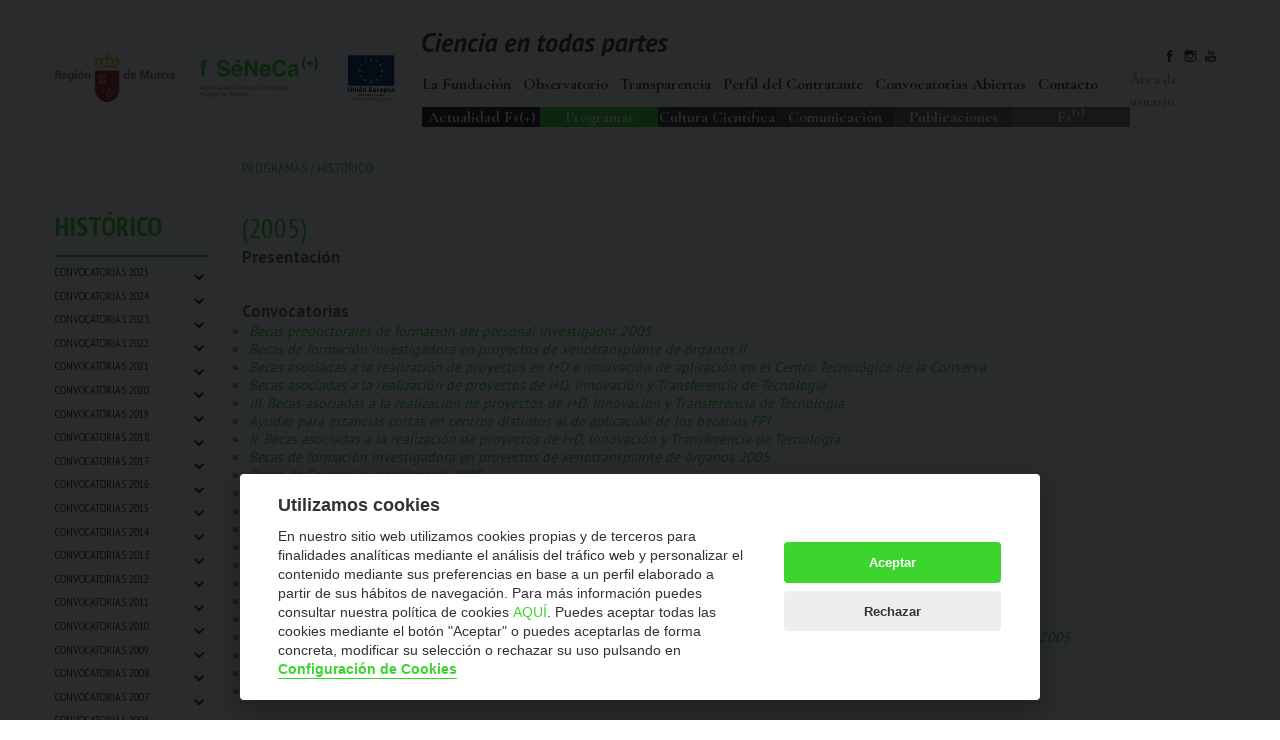

--- FILE ---
content_type: text/html; charset=utf-8
request_url: https://fseneca.es/web/convocatorias/2005/politica-de-privacidad
body_size: 5666
content:
<!DOCTYPE html>
<html lang="es">

<head>
  <meta charset='UTF-8'>
<meta name='description' content='Fundación Séneca - Agencia de Ciencia y Tecnología Región de Murcia. Secyt - Semana de la Ciencia y la Tecnología Murcia' >
  <meta name='viewport' content='width=device-width, initial-scale=1.0'>
  <meta http-equiv='X-UA-Compatible' content='ie=edge'>
<meta property='og:type' content='article' />
<meta property='og:site_name' content='Fundación Seneca' />
<meta property='og:url' content='http://fseneca.es/node/18436/2005/politica-de-privacidad' />
<meta property='og:title' content='Convocatorias' />
<meta property='og:description' content='' />
	<meta property='og:image' content='https://fseneca.es/web/sites/all/themes/fuse17/img/fseneca.png' />

  <link href='https://fonts.googleapis.com/css?family=Cormorant+Garamond:300,400,700|PT+Sans:400,700|PT+Sans+Narrow:400,700' rel='stylesheet'>
  <title>Convocatorias | Fundación Seneca</title> <meta http-equiv="Content-Type" content="text/html; charset=utf-8" />
<meta name="Generator" content="Drupal 7 (//drupal.org)" />
<link rel="canonical" href="/web/convocatorias" />
<link rel="shortlink" href="/web/node/18436" />
<style type="text/css" media="all">
@import url("https://fseneca.es/web/modules/system/system.base.css?t4fh8l");
@import url("https://fseneca.es/web/modules/system/system.menus.css?t4fh8l");
@import url("https://fseneca.es/web/modules/system/system.messages.css?t4fh8l");
@import url("https://fseneca.es/web/modules/system/system.theme.css?t4fh8l");
</style>
<style type="text/css" media="all">
@import url("https://fseneca.es/web/sites/all/libraries/mediaelement/build/mediaelementplayer.min.css?t4fh8l");
</style>
<style type="text/css" media="all">
@import url("https://fseneca.es/web/modules/aggregator/aggregator.css?t4fh8l");
@import url("https://fseneca.es/web/sites/all/modules/calendar/css/calendar_multiday.css?t4fh8l");
@import url("https://fseneca.es/web/modules/field/theme/field.css?t4fh8l");
@import url("https://fseneca.es/web/sites/all/modules/field_hidden/field_hidden.css?t4fh8l");
@import url("https://fseneca.es/web/modules/node/node.css?t4fh8l");
@import url("https://fseneca.es/web/modules/search/search.css?t4fh8l");
@import url("https://fseneca.es/web/modules/user/user.css?t4fh8l");
@import url("https://fseneca.es/web/sites/all/modules/youtube/css/youtube.css?t4fh8l");
@import url("https://fseneca.es/web/sites/all/modules/views/css/views.css?t4fh8l");
</style>
<style type="text/css" media="all">
@import url("https://fseneca.es/web/sites/all/modules/ctools/css/ctools.css?t4fh8l");
@import url("https://fseneca.es/web/sites/all/modules/video/css/video.css?t4fh8l");
</style>
<script type="text/javascript" src="https://fseneca.es/web/sites/all/modules/jquery_update/replace/jquery/1.9/jquery.min.js?v=1.9.1"></script>
<script type="text/javascript" src="https://fseneca.es/web/misc/jquery-extend-3.4.0.js?v=1.9.1"></script>
<script type="text/javascript" src="https://fseneca.es/web/misc/jquery-html-prefilter-3.5.0-backport.js?v=1.9.1"></script>
<script type="text/javascript" src="https://fseneca.es/web/misc/jquery.once.js?v=1.2"></script>
<script type="text/javascript" src="https://fseneca.es/web/misc/drupal.js?t4fh8l"></script>
<script type="text/javascript" src="https://fseneca.es/web/sites/all/libraries/mediaelement/build/mediaelement-and-player.min.js?v=4"></script>
<script type="text/javascript" src="https://fseneca.es/web/sites/all/libraries/jquery/jquery-1.11.0.min.js?t4fh8l"></script>
<script type="text/javascript" src="https://fseneca.es/web/sites/all/modules/jqmulti/js/switch.js?t4fh8l"></script>
<script type="text/javascript" src="https://fseneca.es/web/sites/web/files/languages/es_7NKwOPp-NAqVejn0GDbjAs1Ce06UVKB0rVF7hCI3yXE.js?t4fh8l"></script>
<script type="text/javascript" src="https://fseneca.es/web/sites/all/modules/mediaelement/mediaelement.js?t4fh8l"></script>
<script type="text/javascript" src="https://fseneca.es/web/sites/all/modules/video/js/video.js?t4fh8l"></script>
<script type="text/javascript" src="https://fseneca.es/web/sites/all/modules/custom_search/js/custom_search.js?t4fh8l"></script>
<script type="text/javascript" src="https://fseneca.es/web/sites/all/modules/field_group/field_group.js?t4fh8l"></script>
<script type="text/javascript">
<!--//--><![CDATA[//><!--
jQuery.extend(Drupal.settings, {"basePath":"\/web\/","pathPrefix":"","setHasJsCookie":0,"ajaxPageState":{"theme":"fuse17","theme_token":"JhBRWGcOIa8763guByICLVlsyruK7VeWfxGHRfSdpeQ","js":{"sites\/all\/modules\/jquery_update\/replace\/jquery\/1.9\/jquery.min.js":1,"misc\/jquery-extend-3.4.0.js":1,"misc\/jquery-html-prefilter-3.5.0-backport.js":1,"misc\/jquery.once.js":1,"misc\/drupal.js":1,"sites\/all\/libraries\/mediaelement\/build\/mediaelement-and-player.min.js":1,"sites\/all\/libraries\/jquery\/jquery-1.11.0.min.js":1,"sites\/all\/modules\/jqmulti\/js\/switch.js":1,"public:\/\/languages\/es_7NKwOPp-NAqVejn0GDbjAs1Ce06UVKB0rVF7hCI3yXE.js":1,"sites\/all\/modules\/mediaelement\/mediaelement.js":1,"sites\/all\/modules\/video\/js\/video.js":1,"sites\/all\/modules\/custom_search\/js\/custom_search.js":1,"sites\/all\/modules\/field_group\/field_group.js":1},"css":{"modules\/system\/system.base.css":1,"modules\/system\/system.menus.css":1,"modules\/system\/system.messages.css":1,"modules\/system\/system.theme.css":1,"sites\/all\/libraries\/mediaelement\/build\/mediaelementplayer.min.css":1,"modules\/aggregator\/aggregator.css":1,"sites\/all\/modules\/calendar\/css\/calendar_multiday.css":1,"modules\/field\/theme\/field.css":1,"sites\/all\/modules\/field_hidden\/field_hidden.css":1,"modules\/node\/node.css":1,"modules\/search\/search.css":1,"modules\/user\/user.css":1,"sites\/all\/modules\/youtube\/css\/youtube.css":1,"sites\/all\/modules\/views\/css\/views.css":1,"sites\/all\/modules\/ctools\/css\/ctools.css":1,"sites\/all\/modules\/video\/css\/video.css":1,"sites\/all\/themes\/fuse17\/style.css":1}},"mediaelementAll":true,"custom_search":{"form_target":"_self","solr":0},"field_group":{"hidden":"full"}});
//--><!]]>
</script>

  <link rel='stylesheet' href='//fseneca.es/web/sites/all/themes/fuse17/css/main.css'>
  <link rel='stylesheet' href='//fseneca.es/web/sites/all/themes/fuse17/bxslider/bxslider.css'>
<link rel='stylesheet' type='text/css' href='//fseneca.es/web/sites/all/themes/fuse17/slick/slick.css'/>
    <link rel='stylesheet' type='text/css' href='//fseneca.es/web/sites/all/themes/fuse17/slick/slick-theme.css'/>

<!--<link rel='stylesheet' href='//code.jquery.com/ui/1.12.1/themes/base/jquery-ui.css'>-->
<link rel='stylesheet' href='//fseneca.es/web/sites/all/themes/fuse17/css/jquery-ui.css'>

  <link rel='stylesheet' href='//fseneca.es/web/sites/all/themes/fuse17/css/override.css?v=1767643853.9596'>
<!--<script src='http://code.jquery.com/jquery-migrate-1.0.0.js'></script>-->

<link rel='preconnect' href='https://fonts.googleapis.com'>
<link rel='preconnect' href='https://fonts.gstatic.com' crossorigin>
<link href='https://fonts.googleapis.com/css2?family=Ropa+Sans:ital@0;1&display=swap' rel='stylesheet'>

</head>

<body>


      <!-- Header del sitio -->
          <header class='header'>
        <div class='header-container'>
          <div class='header-left'>
            <figure>
              <img src='//fseneca.es/web/sites/all/themes/fuse17/img/region-murcia-color.jpg' alt='Región de Murcia' style='width:120px'>
            </figure>
            <figure>
              <a href='/'><img src='//fseneca.es/web/sites/all/themes/fuse17/img/fseneca-color.svg' alt='Fundación Séneca' style='width:120px'></a>
            </figure>

            <figure>
              <a href='//fseneca.es/web/actuaciones-cofinanciadas-por-el-fse-po-2014-2020'><img style='width:55px' src='/web/sites/web/files/fse.jpg' alt='FSE' ></a>
            </figure>

          </div>
          <div class='header-right'>
            <div class='header-right-top'>
              <figure>
                <img src='//fseneca.es/web/sites/all/themes/fuse17/img/eslogan.svg' alt='Ciencia en todas partes'>
              </figure>
              <div class='header-container-menu' id='jsMenuButton'>
    <span></span>
    <span></span>
    <span></span>
    </div>
            </div>
              <nav class='navegacion-header'>
                <ul class='header-container-nav-ul' id='navbarMenu'>

<li class=''><a href='//fseneca.es/web/la-fundacion'  >La Fundación</a> </li><li class=''><a href='//fseneca.es/web/observatorio'  >Observatorio</a> </li><li class=''><a href='//fseneca.es/web/transparencia'  >Transparencia</a> </li><li class=''><a href='//fseneca.es/web/perfil-del-contratante-19957'  >Perfil del Contratante</a> </li><li class=''><a href='//fseneca.es/web/ayudas-abiertas'  >Convocatorias Abiertas</a> </li><li class=''><a href='//fseneca.es/web/contacto'  >Contacto</a> </li>

                </ul>
              </nav>
              <nav class='navegacion-categorias'>
                <ul>

<li class='navegacion-categorias-item2'><a href='//fseneca.es/web#actualidad-fs'  >Actualidad Fs(+)</a> </li><li class='navegacion-categorias-item2 category-selected '><a href='//fseneca.es/web#programas' >Programas</a> </li><li class='navegacion-categorias-item3'><a href='//fseneca.es/web#cultura-cientifica'  >Cultura Científica</a> </li><li class='navegacion-categorias-item4'><a href='//fseneca.es/web#comunicacion'  >Comunicación</a> </li><li class='navegacion-categorias-item5'><a href='//fseneca.es/web#publicacion'  >Publicaciones</a> </li>
<li class='navegacion-categorias-item6'><a href='/fsplus'>Fs<sup>(+)</sup></a></li>
                </ul>
              </nav>
          </div>
          <div class='header-login'>
            <nav class='header-social'>
<!--
              <a href='http://twitter.com/#!/fundacionseneca' target='_blank'>
                <figure>
                  <img src='//fseneca.es/web/sites/all/themes/fuse17/img/x-logo-black.png' alt='Twitter F Séneca'>
                </figure>
              </a>
-->
              <a href='http://www.facebook.com/pages/Fundacion-Seneca-Agencia-de-Ciencia-y-Tecnologia-de-la-Region-de-Murcia/247994672978' target='_blank'>
                <figure>
                  <img src='//fseneca.es/web/sites/all/themes/fuse17/img/facebook-icon-black.svg' alt='Facebook F Séneca'>
                </figure>
              </a>
              <a href='https://www.instagram.com/fundacionseneca' target='_blank'>
                <figure>
                  <img src='//fseneca.es/web/sites/all/themes/fuse17/img/instagram-icon-black.svg' alt='Instagram F Séneca'>
                </figure>
              </a>
              <a href='http://www.youtube.com/user/fsenecaorg' target='_blank'>
                <figure>
                  <img src='//fseneca.es/web/sites/all/themes/fuse17/img/youtube-icon-black.svg' alt='YouTube F Séneca'>
                </figure>
              </a>

            </nav>
            <a href='https://fseneca.es/acceso/html/entrada.htm'>Área de usuario</a>

<!--
            <a id='js-user-link'>Área de usuario</a>
            <div id='js-user-panel' class='user-panel' style='display:none' >
              <form action=''>
                <input type='text' placeholder='Usuario'>
                <input type='text' placeholder='Password'>
                <input type='submit' value='Entrar'>
              </form>
              <footer>
                <ul>
                  <li><a href=''>Registro / Nuevo Usuario</a> <span>»</span></li>
                  <li><a href=''>No recuerdo mi password</a> <span>»</span></li>
                  <li><a href=''>Entrada con certificado</a> <span>»</span></li>
                </ul>
                <figure>
                  <img src='./img/dni-icon.jpg' alt=''>
                </figure>
              </footer>
            </div>
-->


          </div>
        </div>
      </header>
      <!-- Fin del header -->
    <header class='section-row'> <div class='section-wrapper'> <aside class='section-aside'></aside> <article class='section-content'> <h3><a href='//fseneca.es/web#programas'>Programas</a> / <a href='//fseneca.es/web/convocatorias'>Histórico</a></h3>  </article> </div> </header> <div id='main'></div><section class='section-row'> <div class='section-wrapper'> <aside class='section-aside'><h2 class='border-bottom'>Histórico</h2><ul class='aside-subtitle'><li class='aside-item '><a  href='//fseneca.es/web/convocatorias/2025'>Convocatorias 2025</a><span class='angle-icon'>⌄</span></li><li class='aside-item '><a  href='//fseneca.es/web/convocatorias/2024'>Convocatorias 2024</a><span class='angle-icon'>⌄</span></li><li class='aside-item '><a  href='//fseneca.es/web/convocatorias/2023'>Convocatorias 2023</a><span class='angle-icon'>⌄</span></li><li class='aside-item '><a  href='//fseneca.es/web/convocatorias/2022'>Convocatorias 2022</a><span class='angle-icon'>⌄</span></li><li class='aside-item '><a  href='//fseneca.es/web/convocatorias/2021'>Convocatorias 2021</a><span class='angle-icon'>⌄</span></li><li class='aside-item '><a  href='//fseneca.es/web/convocatorias/2020'>Convocatorias 2020</a><span class='angle-icon'>⌄</span></li><li class='aside-item '><a  href='//fseneca.es/web/convocatorias/2019'>Convocatorias 2019</a><span class='angle-icon'>⌄</span></li><li class='aside-item '><a  href='//fseneca.es/web/convocatorias/2018'>Convocatorias 2018</a><span class='angle-icon'>⌄</span></li><li class='aside-item '><a  href='//fseneca.es/web/convocatorias/2017'>Convocatorias 2017</a><span class='angle-icon'>⌄</span></li><li class='aside-item '><a  href='//fseneca.es/web/convocatorias/2016'>Convocatorias 2016</a><span class='angle-icon'>⌄</span></li><li class='aside-item '><a  href='//fseneca.es/web/convocatorias/2015'>Convocatorias 2015</a><span class='angle-icon'>⌄</span></li><li class='aside-item '><a  href='//fseneca.es/web/convocatorias/2014'>Convocatorias 2014</a><span class='angle-icon'>⌄</span></li><li class='aside-item '><a  href='//fseneca.es/web/convocatorias/2013'>Convocatorias 2013</a><span class='angle-icon'>⌄</span></li><li class='aside-item '><a  href='//fseneca.es/web/convocatorias/2012'>Convocatorias 2012</a><span class='angle-icon'>⌄</span></li><li class='aside-item '><a  href='//fseneca.es/web/convocatorias/2011'>Convocatorias 2011</a><span class='angle-icon'>⌄</span></li><li class='aside-item '><a  href='//fseneca.es/web/convocatorias/2010'>Convocatorias 2010</a><span class='angle-icon'>⌄</span></li><li class='aside-item '><a  href='//fseneca.es/web/convocatorias/2009'>Convocatorias 2009</a><span class='angle-icon'>⌄</span></li><li class='aside-item '><a  href='//fseneca.es/web/convocatorias/2008'>Convocatorias 2008</a><span class='angle-icon'>⌄</span></li><li class='aside-item '><a  href='//fseneca.es/web/convocatorias/2007'>Convocatorias 2007</a><span class='angle-icon'>⌄</span></li><li class='aside-item '><a  href='//fseneca.es/web/convocatorias/2006'>Convocatorias 2006</a><span class='angle-icon'>⌄</span></li><li class='aside-item '><a class="active-link" href='//fseneca.es/web/convocatorias/2005'>Convocatorias 2005</a><span class='angle-icon'>⌄</span></li><ul class='aside-subitems'  ><li ><a  href='//fseneca.es/web/convocatorias/2005/1'>Talento Investigador y su Empleabilidad (2005)</a></li><li ><a  href='//fseneca.es/web/convocatorias/2005/2'>Generación de Conocimiento Científico de Excelencia (2005)</a></li><li ><a  href='//fseneca.es/web/convocatorias/2005/3'>Movilidad Investigadora (2005)</a></li><li ><a  href='//fseneca.es/web/convocatorias/2005/5'>Difusión y Divulgación Cientificas (2005)</a></li></ul></ul></aside> <article class='section-content'> <h2> (2005)</h2><h4>Presentación</h4><p><br /></p><h4>Convocatorias</h4><ul><li><a href='https://fseneca.es/web/convocatoria/104'>Becas predoctorales de formación del personal investigador 2005</a></li><li><a href='https://fseneca.es/web/convocatoria/121'>Becas de formación investigadora en proyectos de xenotransplante de órganos II</a></li><li><a href='https://fseneca.es/web/convocatoria/106'>Becas asociadas a la realización de proyectos en I+D e innovación de aplicación en el Centro Tecnológico de  la Conserva</a></li><li><a href='https://fseneca.es/web/convocatoria/105'>Becas asociadas a la realización de proyectos de I+D, Innovación y Transferencia de Tecnología </a></li><li><a href='https://fseneca.es/web/convocatoria/120'>III. Becas asociadas a la realización de proyectos de I+D, Innovación y Transferencia de Tecnología </a></li><li><a href='https://fseneca.es/web/convocatoria/101'>Ayudas para estancias cortas en centros distintos al de aplicación de los becarios FPI</a></li><li><a href='https://fseneca.es/web/convocatoria/114'>II. Becas asociadas a la realización de proyectos de I+D, Innovación y Transferencia de Tecnología </a></li><li><a href='https://fseneca.es/web/convocatoria/111'>Becas de formación investigadora en proyectos de xenotransplante de órganos 2005</a></li><li><a href='https://fseneca.es/web/convocatoria/110'>Becas de Formación posdoctoral  2005</a></li><li><a href='https://fseneca.es/web/convocatoria/95'>Ayudas para la realización de proyectos de actuación arqueológica en la Región de Murcia</a></li><li><a href='https://fseneca.es/web/convocatoria/112'>Ayudas a la consolidación de grupos de investigación (Grupos precompetitivos).</a></li><li><a href='https://fseneca.es/web/convocatoria/119'>Ayudas para la realización de proyectos de investigación en Humanidades y Ciencias Sociales 2005</a></li><li><a href='https://fseneca.es/web/convocatoria/115'>Ayudas para la realización de proyectos de investigación 2005</a></li><li><a href='https://fseneca.es/web/convocatoria/96'>Becas para asistencia a congresos científicos 2005</a></li><li><a href='https://fseneca.es/web/convocatoria/97'>Estancias externas de investigadores 2005</a></li><li><a href='https://fseneca.es/web/convocatoria/99'>Ayudas para la organización de congresos y reuniones científico-técnicas 2005</a></li><li><a href='https://fseneca.es/web/convocatoria/98'>Estancias de investigadores visitantes en la Región de Murcia 2005</a></li><li><a href='https://fseneca.es/web/convocatoria/103'>Migracion Becas para la realizacion de proyectos de investigacion de I+D, Innovacion y transferencia de tecnol Migración 2003 a 2005</a></li><li><a href='https://fseneca.es/web/convocatoria/108'>Ayudas a la actividad de las Academias Científicas y Culturales de la Región de Murcia</a></li><li><a href='https://fseneca.es/web/convocatoria/109'>Ayudas a la organización de actividades para la promoción y difusión del conocimiento científico</a></li><li><a href='https://fseneca.es/web/convocatoria/113'>Premio Jóvenes Investigadores de la Región de Murcia (2005)</a></li></ul><br /> <hr /> </article> </div> </section>     














  <!-- Cerramos el layout con el footer -->
         <footer class='footer'>
        <div class='footer-container'>

<div style='display:flex;flex-direction:column;flex:1 1 30%'>
          <div class='footer-left'>
            <div class='footer-left-item'>
              <figure>
                <img src='//fseneca.es/web/sites/all/themes/fuse17/img/region-murcia-logo.svg' alt='Región de Murcia'>
              </figure>
<!--              <p class='copyright'><small>© F SÉNECA 2026</small></p> -->
            </div>
            <div class='footer-left-item'>
              <figure>
                <img src='//fseneca.es/web/sites/all/themes/fuse17/img/fseneca-logo.svg' alt='F Séneca'>
              </figure>
            </div>
          </div>
<p class='copyright'><small>La Fundación Séneca-Agencia de Ciencia y Tecnología de la Región de Murcia es una entidad sin ánimo de lucro, bajo forma de fundación del sector público autonómico, inscrita con el número 1-15 en el Registro de Fundaciones de la Región de Murcia.
<br />
<br />
Calle Manresa, 5, Entlo. 30004. Murcia, España | +34 968 222 971 | seneca@fseneca.es
    <br /><br />© F SÉNECA 2026</small></p>
</div>


          <div class='footer-right'>
            <div class='footer-right-item'>
              <nav class='footer-menu-widget'>
                <ul>
	     
<li class=''><a href='//fseneca.es/web/la-fundacion'  >La Fundación</a> </li><li class=''><a href='//fseneca.es/web/observatorio'  >Observatorio</a> </li><li class=''><a href='//fseneca.es/web/transparencia'  >Transparencia</a> </li><li class=''><a href='//fseneca.es/web/perfil-del-contratante-19957'  >Perfil del Contratante</a> </li><li class=''><a href='//fseneca.es/web/ayudas-abiertas'  >Convocatorias Abiertas</a> </li><li class=''><a href='//fseneca.es/web/contacto'  >Contacto</a> </li>
         <li class=''><a href='/seneca/doc/InformacionProteccionDatos.pdf'>Política de Protección de Datos</a></li>
                </ul>
              </nav>
            </div>
            <div class='footer-right-item'>
              <nav class='footer-menu-widget'>
                <ul>
	     
<li class=''><a href='//fseneca.es/web#actualidad-fs'  >Actualidad Fs(+)</a> </li><li class=''><a href='//fseneca.es/web#programas'  >Programas</a> </li><li class=''><a href='//fseneca.es/web#cultura-cientifica'  >Cultura Científica</a> </li><li class=''><a href='//fseneca.es/web#comunicacion'  >Comunicación</a> </li><li class=''><a href='//fseneca.es/web#publicacion'  >Publicaciones</a> </li>
                </ul>
<br>
                <ul>
                  <li><a href='https://fseneca.es/acceso/html/entrada.htm'>Área de usuario</a></li>
                </ul>

              </nav>
            </div>



            <div class='footer-right-item'>
              <nav class='footer-menu-widget'>
<!--
<form method='post' id='subscribe-form' action='/fsplus'>
<ul><li><a href='#subscribe-form' id='subscribe-form'>Mantente en contacto</a></li></ul>
<div class='newsletterform' style='margin-bottom:0.5em'>
<input id='subscribe-input' name='sus' placeholder='Suscríbete a nuestro newsletter'  type='email' style='background-color:white;margin:0;padding:0.2em 0.5em' required='y' >
<input value='Enviar' id='subscribe-submit' class='newsletter_submit' type='submit' style='background-color:white;margin:0;padding:0.2em' >
</div>
</form>
-->
                <nav class='footer-social'>
<!--
                  <a href='http://twitter.com/#!/fundacionseneca' target='_blank'>
                    <figure>
                      <img src='//fseneca.es/web/sites/all/themes/fuse17/img/x-logo-grey.png' alt='Twitter F Séneca'>
                    </figure>
                  </a>
-->
                  <a href='http://www.facebook.com/pages/Fundacion-Seneca-Agencia-de-Ciencia-y-Tecnologia-de-la-Region-de-Murcia/247994672978' target='_blank'>
                    <figure>
                      <img src='//fseneca.es/web/sites/all/themes/fuse17/img/facebook-icon.svg' alt='Facebook F Séneca'>
                    </figure>
                  </a>
                  <a href='http://www.youtube.com/user/fsenecaorg' target='_blank'>
                    <figure>
                      <img src='//fseneca.es/web/sites/all/themes/fuse17/img/youtube-icon.svg' alt='YouTube F Séneca'>
                    </figure>
                  </a>
                  <a href='https://www.instagram.com/fundacionseneca' target='_blank'>
                    <figure>
                      <img src='//fseneca.es/web/sites/all/themes/fuse17/img/instagram-icon.svg' alt='Instagram F Séneca'>
                    </figure>
                  </a>
                </nav>

<br>
<span style='color: #ddd'>Miembro de:</span>
<nav style='display:flex; flex-direction:column; border:1px solid #333;padding: 0.5em; align-items:center; width: 7em;'>
                  <a href='https://coara.eu' target='_blank'>
                    <figure>
                      <img src='//fseneca.es/web/sites/all/themes/fuse17/img/coara.png' alt='CoARA' title='CoARA' style='height:2em;'>
                    </figure>
                  </a>
                  <a href='https://orcid.org' target='_blank'>
                    <figure>
                      <img src='//fseneca.es/web/sites/all/themes/fuse17/img/orcid.png' alt='ORCID' title='ORCID' style='height:1.6em; ' >
                    </figure>
                  </a>
                  <a href='https://www.redpidi.es' target='_blank'>
                    <figure>
                      <img src='//fseneca.es/web/sites/all/themes/fuse17/img/pidi.png' alt='Red PIDI' title='Red PIDI' style='height:2em; margin-top:1em;' >
                    </figure>
                  </a>
</nav>

<span style='color: #ddd'>Nodo Regional</span>
<nav>
                  <a href='https://esero.es' target='_blank'>
                    <figure>
                      <img src='//fseneca.es/web/sites/all/themes/fuse17/img/esero.png' alt='ESERO Spain' title='ESERO Spain' style='height:3em;'>
                    </figure>
                  </a>
</nav>

<span style='color: #ddd'>


NextGenerationEU</span>
<nav>
                  <a href='https://next-generation-eu.europa.eu/index_es' target='_blank'>
                    <figure>
                      <img src='//fseneca.es/web/sites/all/themes/fuse17/img/ngeu.png' alt='NextGenerationEU' title='NextGenerationEU' style='height:2.2em;'>
                    </figure>
                  </a>
</nav>





              </nav>








            </div>
            <p class='copyright-mobile'><small>La Fundación Séneca-Agencia de Ciencia y Tecnología de la Región de Murcia es una entidad sin ánimo de lucro, bajo forma de fundación del sector público autonómico, inscrita con el número 1-15 en el Registro de Fundaciones de la Región de Murcia.
<br />
<br />
Calle Manresa, 5, Entlo. 30004. Murcia, España | +34 968 222 971 | seneca@fseneca.es
    <br /><br />© F SÉNECA 2026</small></p>
          </div>
        </div>

      </footer>
      <div style='text-align:center;font-family:"PT Sans"; color:#ccc; background-color:#444'><small><a href='/aviso-legal' style='color:#ccc' >Aviso legal</a> &bull; <a href='/politica-de-privacidad' style='color:#ccc'>Política de privacidad</a></small></div>
      <!-- Fin del footer -->

<!-- <a href='//fseneca.es/web/sites/all/themes/fuse17/index.html' target='_blank' ><h3>&raquo;</h3></a> -->



    


<script src='//fseneca.es/web/sites/all/themes/fuse17/js/jquery-2.2.4.min.js'></script>
<script src='//fseneca.es/web/sites/all/themes/fuse17/js/jquery-ui.min.js'></script>
<script src='//fseneca.es/web/sites/all/themes/fuse17/js/jquery.bxslider/jquery.bxslider.min.js'></script>
<script src='//fseneca.es/web/sites/all/themes/fuse17/slick/slick.min.js'></script>


<script src='//fseneca.es/web/sites/all/themes/fuse17/js/main.js'></script>
<script src='//fseneca.es/web/sites/all/themes/fuse17/js/extra2.js'></script>
<script src='//fseneca.es/web/sites/all/themes/fuse17/js/extra.js?2'></script>
<script src='//fseneca.es/web/sites/all/themes/fuse17/js/plain.js'></script>


    


<script type="text/javascript">
    $(document).ready(function(){
        $('.slick').slick({autoplay:true,  autoplaySpeed: 3000,adaptiveHeight:true,arrows:false, dots:false});
    });
</script>



<script defer src='/assets/cookie/cookieconsent.js'></script>
<script defer src='/assets/cookie/cookieconsent-init.js'></script>

<script type='text/plain' data-cookiecategory='analytics' src='https://www.googletagmanager.com/gtag/js?id=UA-19126427-5' async ></script>

<script type='text/plain' data-cookiecategory="analytics" src="https://www.googletagmanager.com/gtag/js?id=G-337896699" async ></script>

<script type='text/plain' data-cookiecategory="analytics" src="https://www.googletagmanager.com/gtag/js?id=G-SK86QN3B31" async ></script>

<script type='text/plain' data-cookiecategory='analytics' src='https://fseneca.es/assets/js/fseneca-analytics.js'></script>



</body>
</html>


--- FILE ---
content_type: text/css
request_url: https://fseneca.es/web/sites/all/themes/fuse17/css/override.css?v=1767643853.9596
body_size: 2756
content:
div .form-item{
    margin:0;
}

div .form-submit{
    background-color: #3cd52e;
    border: none;
    outline: 0;
    height: 34px;
    padding: 0 2rem;
    color: #fff;
    text-transform: uppercase;
    font-family: 'PT Sans Narrow';
    font-size: 12px;
}

#toolbar{
    -moz-box-shadow: 0 0px 0px #000;
    -webkit-box-shadow: 0 0px 0px #000;
    box-shadow: 0 0px 0px #000;
}

section.slider li a.active{
    color:white;
}


.contact-wrapper-item2 form input[type="email"]{
    font-family: 'PT Sans';
    color: #3cd52e;
    font-style: italic;
}

th > a.active{
    background-color:white;
}

.tab04{background-color:#5E5E5E}
.tab05{background-color:#757575}
.tab06{background-color:#8E8E8E}
.tab07{background-color:#A0A0A0}


a{
    text-decoration:none;
    color:#5edf45;
}

.confirmada-si{
    color:red;
    font-size:1.2em;

}
.confirmada-no{
    color:blue;
    font-size:1.2em;

}
.fecha-estimada{
    font-size:1.4em;
}
.section-aside{
    overflow:hidden;
}


button, input, select, textarea {
/*    width: -moz-available;*/
}

.section-content  ul,ol{
    padding:0 0 1em 0.5em ;


}



ul{
    
}


.section-aside{
    flex:0 0 16%;
    
}

.post-metadata{
    flex:0 0 16%;

}


.navegacion-categorias ul li {
    width: 118px;
}
.navegacion-categorias-item6 {
    background-color: #777;
}


.news-navigation{

}
table{
    border-collapse:initial;
}


/*
.section-content ul {
    list-style: initial;
    padding-left:1.1em;
}
*/
.section-content ul li {
    font-style: normal;
}

.punto{
    color:white;
    background-color:#3cd52e;
    display: inline-block;
    width:2em;
    height:2em;
    line-height:2em;
    text-align:center;
    border-radius: 1em;
    font-weight:bold;
    font-family:PT Sans;
    
}


.redondo{
    color:white;
    background-color:#3cd52e;
    display: inline-block;
    line-height:2em;
    text-align:center;
    border-radius: 1em;
    font-family:PT Sans;
}




.section-news .aside-subitems{
    margin-left:0.2em;
    max-width: initial;

}

.section-news .aside-subtitle li, .section-news .aside-subtitle li a {
    line-height: 1rem;
    padding-bottom: 0.1em;
    max-width: initial;

}


.section-news .aside-subitems li, .section-news .aside-subitems li a {
    padding-bottom: 0.1em;
    line-height: initial;
    text-transform: none;

}


.section-news .aside-item {
    margin: 0.2em 0;
}

.aside-subtitle li, .aside-subtitle li a {
    line-height: 0.9rem;
    padding-bottom:0.3rem;
}





.cubes{




}
.bx-wrapper{
    border:0;
    margin:0;
}


.bx-wrapper .bx-next {
    right: -40px;
    background: url('//fseneca.es/web/sites/all/themes/fuse17/img/indicator-right.svg') no-repeat;
}

.bx-wrapper .bx-prev {
    left: -20px;
    background: url('//fseneca.es/web/sites/all/themes/fuse17/img/indicator-left.svg') no-repeat;
}

.bx-wrapper .bx-prev:hover,.bx-wrapper .bx-prev:focus {
  background-position: 0 0;
}
.bx-wrapper .bx-next:hover,.bx-wrapper .bx-next:focus {
  background-position: 0 0;
}

.cube{
    color:white;
    font-family: 'PT Sans';
    font-size: 32px;
    font-weight:bold;
    height:290px;
    background-repeat: no-repeat;
    background-size: cover;
    background-position: left; 

}

.cube a{
    color:white;
}
.cube-content{
    padding:0 1em;
    width:100%;
    height:100%;
}

.cube-circle{
    position:absolute;
    bottom:0.7em;
    left:0.7em;

}

.header-stripe{
    text-align:center;
}
.image-stripe{
    width:100%;
/*    max-width:1170px;*/
}



.related-item {
     z-index: 1;
}

.copyright small {
    color: #eee;
}

.footer-right-item nav ul li a {
    color: #ddd;
}


#subscribe-input::placeholder {
    font-size:small;
}


.unpublished{
    background-color: #CCCCCC;
    background-image: repeating-linear-gradient(45deg, transparent, transparent 10px, rgba(255,255,255,.5) 10px, rgba(255,255,255,.5) 20px);
}


.article-title{
    font-size:36px;
    line-height:1em;
    max-width:421px;
}



.article-intro{
    font-size:16px;
    font-family: 'PT Sans';
    color:white;
    max-width:370px;
    line-height:1.1em;
    margin-bottom:2em;
    padding:0;
}


.slider{
    height:auto;
    background-color:#3cd52e;
}

.tab{
    height:50px;
}


.tabcontent {
    height: auto;
    max-height: 540px;
}

.image-gradient {
    height: 540px;
}


.tab-item a{
    padding: 0.5em 1em;
    line-height: 1.2em;
}

.tabcontent figure img {
    height:auto;
   width: 100%;
}


@media (max-width: 1080px) {
    .article-title{
	font-size:4vw;
	max-width:30%;
    }
    .article-intro{
	font-size:3vw;
/*	display:none; */
    }

}

@media (max-width: 1080px) {
    .mob-hidden{
	display:none;
    }

}

.ui-widget.ui-widget-content {
    border-width:0px;
}

.ui-widget-header {

    border-width:0px;
    background: #FFFFFF;
}


.ui-tabs .ui-tabs-nav li {
    border-width: 0px;
	background-color: #3cd52e;
	border-radius:0px;


}

.ui-state-default a, .ui-state-default a:link, .ui-state-default a:visited, a.ui-button, a:link.ui-button, a:visited.ui-button, .ui-button {
    color: #FFFFFF;
font-style: normal;
font-size:17px;
font-weight:bold;
}

.ui-tabs .ui-tabs-nav .ui-tabs-anchor {
    float: left;
    padding: .5em;
    text-decoration: none;
    outline:0;
}






.gb-grid{
    display:flex;
    flex-wrap: wrap;
}
.gb-item{
    width:100%;
    border-bottom:1px solid #3cd53e;
    margin:1em 0.5em;
    padding:1em 0;
}




.gb-item3{
    width:100%;
    border-bottom:1px solid #3cd53e;
    margin:1em 0.5em;
    padding:1em 0;
}


.gb-item2{
    color:white;
    width:100%;
    margin:0.3em 0.5em;
}

@media (min-width: 640px) {
    .gb-item{
	width:48%;
    }
    .gb-item3{
	width:30%;
    }

}
@media (min-width: 1024px) {
    .gb-item{
	width:30%;
    }
    .gb-item2{
	width:48%;
    }

}








.expanded{
    display:flex;
    flex-direction: column;
    height:100%;
}
.sunken{
    height:100%;
    display:flex;
    flex-direction:column;
    justify-content: flex-end ;
}


.pill-grid{
    display:flex;
    flex-wrap: wrap;
    background-color:#3cd52e;
    color: white;
    padding:2em;
    font-family:'PT Sans Narrow';
}

.pill-item{
    width:29%;
    min-width:320px;
    height:5em;
    padding:1em;
    margin:1em;
    border:1px solid white;
    border-width:1px 0px;
    text-transform: uppercase;
    color:white;

}

.pill-item a{
    color:white;
    display:flex;
    flex-direction: column;
    justify-content: space-between ;
    height:100%;
    outline: 0;
}


.pill-item:hover, .pill-active{
    color:#3cd52e;
    background-color:white;
}

.pill-item:hover a, .pill-active a{
    color:#3cd52e;
}

.flexcol-wrap{
    border:1px solid green;

/*
    display:flex;
    flex-direction: column;
    justify-content: flex-end;
  */  
}

.flexcol{
    display:flex;
    flex-direction: column;
    flex-wrap: wrap;
    height:50%;
//    border:1px solid red;

}

.flexcol > *{
//    border:1px solid blue;
    width:49%;
}

.flexcol-item{
    margin:0 0.5em;
    width:48%;
    min-width:320px;
    display:flex;
    flex-direction: column;
    flex-wrap: wrap;

}

@media (max-width: 1024px) {
    .flexcol{
	flex-wrap: nowrap;
	height:100%;
    }
    .flexcol-item{
	width:100%;
    }
    .flexcol > *{
	width:100%;
    }


}

@media (max-width: 768px) {
    .tab{
	flex-direction: column;
	height: auto;
    }

    .tab .tab-item{
	width:100%;
	height:1em;
    }
    .tab-item a p {
	max-width: 100%;
	width: 100%;
    }
    

}


.section-content p a{
    font-style:normal;
}

.BordeVerdeAbajo{
    border-bottom:1px solid #3cd52e;
}









.spcwrap{
    display: flex;
    flex-direction: column;
    flex-wrap: wrap;
    width: 100%;
}

.spcbox{
    margin: 0.5em;
    padding: 1.5em;
    text-align:center;
}

.spcsep{
    border-bottom: 1px solid #3cd52e;
}



@media (min-width: 800px) {
    .spcwrap{
	max-height:1000px;
    }
    .spccol{
	width:50%;
    }
}

ol{
    font-family: 'PT Sans';
    font-size: 14px;
}




 .section-content figure figcaption {
  font-family: 'PT Sans Narrow';
  text-transform: none; 
  padding: 0.5rem 0;
  color: #666;
  font-size: 12px;
}

.aside-subitems .active-link {
    font-style: normal;
}

.aside-subitems {
    padding-bottom: .3rem;
    padding-left: .2em;
}

.article-content {
    z-index: 2;
}

.tabcontent figure {
     z-index: 1;
}


@media (max-width:800px) {
	.heavy-aside {
	     order: 5; 
	     margin-top: 2rem;
	}
}


/*
.aside-subitems, .aside-subtitle, .footer-right-item nav ul, .navegacion-categorias ul, .navegacion-header ul, .section-content ul, .tab, .user-panel footer ul {
  list-style: square;
}
*/

.section-content ul {
  list-style: square;
}



td {
/*	border-bottom: 1px solid #CCC; */
	padding: 0.2em;

}


.tline dt::before {
    content: "";
    width:0.5em;
    height:0.5em;
    border:1px solid #3cd52e;
    display: inline-block;
    vertical-align: text-middle;
    border-radius: 50%;
    margin-right: 0.5em;
}

.tline dt {
    font-weight:bold;
}
.tline-in, .tline-out {
    margin:0;



}


.tline-in::before, .tline-out::before {
    content: "";
    margin: 0 1em 0 0.3em;

}

.tline-in::before {
    width:0.5em;
    height:0.5em;
    border:1px solid #808080;
    border-radius: 50%;
}


hr {
    width: 100%;
}

.btn-hook {
    float:right;
    font-size:larger;
    cursor: pointer;
    background-color: #F0F0F0;
    padding:0 0.2em;
    font-weight: bold;
}

.convo-info {
    padding: 1em;
    font-size: larger;
    font-family: PT Sans;
    color: #666;
}

.convo-info a{
    font-family: PT Sans;
}


.convo-info ul{
    list-style: square;
}

.convo-info ul li a{
    font-style: initial;
    font-size: larger;

}


.btn-link {
    background-color: #3cd52e;
    color: white;
    padding:0.5em;
    font-family: PT Sans ;
}

summary{
    cursor:pointer;
}

tr.even, tr.odd {
    background-color: white;
}

.views-table a {
    font-weight: bold;
}

.cansat-block h2, .cansat-block h3, .cansat-block p{
    font-family: "Ropa Sans", sans-serif;
}

.footer {
    height:auto;
}


--- FILE ---
content_type: application/javascript
request_url: https://fseneca.es/web/sites/all/themes/fuse17/js/plain.js
body_size: 404
content:



document.addEventListener("DOMContentLoaded", function(event) {
    var collap = document.getElementsByClassName('collap');
    for (var i=0; i<collap.length; i++) {
	collap[i].addEventListener("click",function(e){
	    var cid = 'cid_'+ e.target.dataset.cid;
	    document.getElementById(cid).hidden = !document.getElementById(cid).hidden;
	});
    }




    const dialog = document.getElementById("dlg");
    const closeButton = document.getElementById("dlg-close");
    closeButton.addEventListener("click", function() {dialog.close();});

    const els = document.querySelectorAll("[data-dlg]");
    for (var i=0; i < els.length; i++) {
	var el = els[i];
	el.addEventListener("click",function(ev){
	    const content = document.getElementById("dlg-content");
	    const tpl = document.getElementById("dlg-"+ev.target.dataset.dlg);
	    content.replaceChildren(tpl.content.cloneNode(true));
	    dialog.showModal();
	});

    }

});





--- FILE ---
content_type: image/svg+xml
request_url: https://fseneca.es/web/sites/all/themes/fuse17/img/fseneca-logo.svg
body_size: 18911
content:
<?xml version="1.0" encoding="utf-8"?>
<!-- Generator: Adobe Illustrator 19.0.0, SVG Export Plug-In . SVG Version: 6.00 Build 0)  -->
<svg version="1.1" id="Capa_1" xmlns="http://www.w3.org/2000/svg" xmlns:xlink="http://www.w3.org/1999/xlink" x="0px" y="0px"
	 viewBox="0 0 161 55" style="enable-background:new 0 0 161 55;" xml:space="preserve">
<style type="text/css">
	.st0{fill-rule:evenodd;clip-rule:evenodd;fill:#CCCCCC;}
	.st1{fill:#CCCCCC;}
</style>
<g id="XMLID_3318_">
	<g id="XMLID_3354_">
		<g id="XMLID_3486_">
			<path id="XMLID_3487_" class="st0" d="M4.4,47.2c0.5,0,1.2,0.1,1.1,1.2c-0.1,0.8-0.6,0.9-1.1,0.9H2.5v-2.1H4.4z M1.7,52.6h0.8V50
				h2c1.3,0,0.9,1.1,1,1.8c0,0.2,0.1,0.5,0.2,0.8h0.9v-0.2c-0.3-0.2-0.3-0.5-0.3-1.2c0-1-0.1-1.2-0.7-1.5c0.6-0.4,0.8-0.7,0.8-1.5
				c-0.1-1.4-1-1.5-1.9-1.5H1.7V52.6z"/>
		</g>
		<g id="XMLID_3482_">
			<path id="XMLID_3483_" class="st0" d="M8,50.1c0-0.4,0.3-0.9,0.4-1c0.2-0.3,0.6-0.4,1-0.4c0.3,0,0.7,0.2,0.8,0.4
				c0.1,0.1,0.3,0.6,0.3,1H8z M11.1,50.7c0-0.8,0-1.3-0.5-2c-0.3-0.3-0.8-0.6-1.3-0.6c-0.5,0-1.1,0.1-1.6,0.7
				c-0.4,0.4-0.5,1-0.5,1.7c0,0.6,0.1,1.3,0.4,1.6c0.4,0.5,1,0.7,1.5,0.7c0.6,0,1.1-0.2,1.5-0.6c0.3-0.3,0.3-0.6,0.4-0.9h-0.7
				c-0.1,0.2-0.3,0.9-1.2,0.9c-0.5,0-0.8-0.3-1-0.5C8,51.2,7.9,51,8,50.7H11.1z"/>
		</g>
		<g id="XMLID_3478_">
			<path id="XMLID_3479_" class="st0" d="M14.5,51.8c-0.2,0.3-0.6,0.4-0.9,0.3c-0.3,0-0.6-0.2-0.8-0.5c-0.2-0.3-0.3-0.8-0.3-1.2
				c0-0.4,0.1-0.8,0.2-1c0.2-0.5,0.6-0.6,1-0.6c0.4,0,0.7,0.2,0.8,0.3C14.9,49.7,15,51.2,14.5,51.8z M14.8,48.2v0.5h0
				c-0.3-0.4-0.8-0.6-1.2-0.7c-0.7,0-1.3,0.6-1.4,0.7c-0.3,0.5-0.5,1.2-0.5,1.9c0,0.7,0.3,1.4,0.8,1.7c0.3,0.3,0.6,0.4,0.9,0.4
				c0.7,0,1.2-0.4,1.4-0.7c0,0.4,0,0.5-0.1,0.9c-0.1,0.3-0.1,0.5-0.5,0.7c-0.2,0.1-0.4,0.1-0.6,0.1c-0.2,0-0.4,0-0.5-0.1
				c-0.5-0.2-0.4-0.4-0.5-0.6h-0.7c0,0.3,0.1,0.9,0.9,1.2c0.3,0.1,0.7,0.1,1,0.1c0.3,0,0.6-0.1,0.7-0.2c0.9-0.3,1-1.3,1-2.4v-3.6
				H14.8z"/>
		</g>
		<g id="XMLID_3474_">
			<path id="XMLID_3475_" class="st0" d="M17.3,46.5h-0.7v0.9h0.7V46.5z M17.3,48.2h-0.7v4.3h0.7V48.2z"/>
		</g>
		<g id="XMLID_3469_">
			<path id="XMLID_3470_" class="st0" d="M21.4,50.4c0,0.7-0.3,1.6-1.3,1.6c-0.9,0-1.3-0.9-1.3-1.6c0-0.7,0.3-1.6,1.3-1.6
				C21.1,48.8,21.4,49.7,21.4,50.4z M22.2,50.4c0-1.9-1.2-2.3-2-2.3c-0.8,0-2,0.4-2,2.3c0,1.9,1.2,2.3,2,2.3
				C21,52.8,22.2,52.4,22.2,50.4z M20.4,46.5l-0.8,1.2h0.5l1.2-1.2H20.4z"/>
		</g>
		<g id="XMLID_3467_">
			<path id="XMLID_3468_" class="st0" d="M23.1,48.2v4.3h0.7v-2.3c0-1.2,0.6-1.5,1.2-1.5c0.5,0,0.9,0.3,0.9,0.8v3h0.7v-3.4
				c-0.1-0.6-0.5-0.9-0.7-1c-0.1,0-0.4-0.1-0.7-0.1c-0.3,0-0.7,0-0.9,0.2c-0.2,0.1-0.3,0.3-0.5,0.5h0v-0.5H23.1z"/>
		</g>
		<g id="XMLID_3463_">
			<path id="XMLID_3464_" class="st0" d="M30.8,51.7c-0.5-0.7-0.4-2-0.1-2.5c0.2-0.3,0.6-0.4,0.9-0.4c0.3,0,0.7,0.2,0.9,0.4
				c0.2,0.3,0.6,1.5,0,2.4c-0.2,0.3-0.5,0.4-0.8,0.5C31.4,52.1,31,52,30.8,51.7z M32.8,46.5v2.2h0c0-0.1-0.2-0.3-0.4-0.4
				c-0.2-0.1-0.5-0.3-0.9-0.3c-0.4,0-0.9,0.1-1.3,0.6c-0.4,0.4-0.6,1.3-0.6,2c0.1,0.8,0.4,1.6,1.1,1.9c0.2,0.1,0.6,0.2,0.9,0.2
				c0.3,0,0.6-0.1,0.7-0.2c0.2-0.2,0.5-0.4,0.6-0.5v0.5h0.6v-6H32.8z"/>
		</g>
		<g id="XMLID_3459_">
			<path id="XMLID_3460_" class="st0" d="M35.1,50.1c0-0.4,0.3-0.9,0.4-1c0.2-0.3,0.6-0.4,1-0.4c0.3,0,0.7,0.2,0.8,0.4
				c0.1,0.1,0.3,0.6,0.3,1H35.1z M38.3,50.7c0-0.8,0-1.3-0.5-2c-0.3-0.3-0.8-0.6-1.3-0.6c-0.5,0-1.1,0.1-1.6,0.7
				c-0.4,0.4-0.5,1-0.5,1.7c0,0.6,0.1,1.3,0.4,1.6c0.4,0.5,1,0.7,1.5,0.7c0.6,0,1.1-0.2,1.5-0.6c0.3-0.3,0.3-0.6,0.4-0.9h-0.7
				c-0.1,0.2-0.3,0.9-1.2,0.9c-0.5,0-0.8-0.3-1-0.5c-0.2-0.4-0.3-0.6-0.2-0.9H38.3z"/>
		</g>
		<g id="XMLID_3457_">
			<polygon id="XMLID_3458_" class="st0" points="44.8,52.6 46.5,47.7 46.5,52.6 47.3,52.6 47.3,46.5 46.2,46.5 44.4,51.7 
				42.7,46.5 41.6,46.5 41.6,52.6 42.4,52.6 42.4,47.7 44,52.6 			"/>
		</g>
		<g id="XMLID_3455_">
			<path id="XMLID_3456_" class="st0" d="M51.8,52.6v-4.3h-0.7v2.4c0,0.6-0.1,1.2-0.9,1.5c-0.2,0-0.3,0.1-0.5,0
				c-0.1,0-0.3,0-0.4-0.1c-0.2-0.1-0.3-0.4-0.3-0.7v-3.1h-0.7v3.5c0.1,0.5,0.4,0.8,0.7,1c0.1,0,0.4,0.1,0.7,0.1c0.3,0,0.7,0,0.9-0.2
				c0.2-0.1,0.3-0.3,0.5-0.5h0v0.5H51.8z"/>
		</g>
		<g id="XMLID_3453_">
			<path id="XMLID_3454_" class="st0" d="M53,52.6h0.7v-2.3c0-0.8,0.2-1.2,0.7-1.4c0.2-0.1,0.4-0.1,0.7-0.1v-0.7h-0.4
				c-0.3,0-0.7,0.3-1,0.8h0v-0.7H53V52.6z"/>
		</g>
		<g id="XMLID_3451_">
			<path id="XMLID_3452_" class="st0" d="M58.5,51.1c0,0.2-0.1,0.4-0.2,0.6c-0.1,0.2-0.4,0.4-0.8,0.5c-0.4,0-0.8-0.1-1.1-0.7
				c-0.1-0.3-0.2-0.7-0.2-1.2c0-0.4,0.1-0.9,0.3-1.1c0.3-0.3,0.6-0.4,0.9-0.5c0.3,0,0.5,0.1,0.6,0.1c0.3,0.1,0.4,0.4,0.5,0.8h0.7
				c0-0.5-0.2-1-0.5-1.2c-0.3-0.3-0.8-0.4-1.2-0.4c-0.5,0-1,0.2-1.3,0.6c-0.4,0.5-0.6,1.1-0.6,1.7c0,0.6,0.1,1.1,0.3,1.5
				c0.3,0.6,0.9,0.9,1.5,0.9c0.6,0,1.3-0.2,1.6-0.8c0.1-0.2,0.2-0.5,0.2-0.9H58.5z"/>
		</g>
		<g id="XMLID_3447_">
			<path id="XMLID_3448_" class="st0" d="M60.6,46.5h-0.7v0.9h0.7V46.5z M60.6,48.2h-0.7v4.3h0.7V48.2z"/>
		</g>
		<g id="XMLID_3443_">
			<path id="XMLID_3444_" class="st0" d="M64.4,51.3c0,0.1-0.5,0.9-1.4,0.9c-0.4,0-0.8-0.2-0.8-0.7c0-0.3,0.3-0.5,0.4-0.6
				c0.4-0.2,1.2-0.2,1.7-0.4V51.3z M65.1,49c0-0.4-0.5-0.7-1-0.8c-0.3-0.1-0.5-0.1-0.7-0.1c-0.4,0-0.7,0.1-0.9,0.2
				c-0.5,0.2-0.7,0.6-0.7,0.9l0,0.4h0.7c0-0.2,0.1-0.8,0.9-0.8c0.5,0,1.1,0.1,1.1,0.4v0.5c0,0.2-0.3,0.3-0.3,0.3
				c-0.4,0.1-0.8,0-1.6,0.3c-0.4,0.1-0.9,0.4-0.9,1.1c-0.1,0.9,0.5,1.4,1.5,1.4c0.6,0,1-0.4,1.4-0.6c0,0.3,0.3,0.6,0.6,0.6
				c0.2,0,0.4,0,0.5-0.1v-0.5c0,0-0.1,0-0.2,0c-0.2,0-0.3-0.1-0.3-0.3V49z"/>
		</g>
		<g id="XMLID_3439_">
			<path id="XMLID_3440_" class="st0" d="M3.7,38.9l0.9,2.6H2.7L3.7,38.9z M2.5,42.2h2.3L5.4,44h0.9l-2.1-6h-1L1,44h0.8L2.5,42.2z"
				/>
		</g>
		<g id="XMLID_3435_">
			<path id="XMLID_3436_" class="st0" d="M9.4,43.2c-0.2,0.3-0.6,0.4-0.9,0.3c-0.3,0-0.6-0.2-0.8-0.5c-0.2-0.3-0.3-0.8-0.3-1.2
				c0-0.4,0.1-0.8,0.2-1c0.2-0.5,0.6-0.6,1-0.6c0.4,0,0.7,0.2,0.8,0.3C9.9,41.1,10,42.6,9.4,43.2z M9.8,39.7v0.5h0
				c-0.3-0.4-0.8-0.6-1.2-0.7c-0.7,0-1.3,0.6-1.4,0.7c-0.3,0.5-0.5,1.2-0.5,1.9c0,0.7,0.3,1.4,0.8,1.7c0.3,0.3,0.6,0.4,0.9,0.4
				c0.7,0,1.2-0.4,1.4-0.7c0,0.4,0,0.5-0.1,0.9c-0.1,0.3-0.1,0.5-0.5,0.7c-0.2,0.1-0.4,0.1-0.6,0.1c-0.2,0-0.4,0-0.5-0.1
				c-0.5-0.2-0.4-0.4-0.5-0.6H6.8c0,0.3,0.1,0.9,0.9,1.2c0.3,0.1,0.7,0.1,1,0.1c0.3,0,0.6-0.1,0.7-0.2c0.9-0.3,1-1.3,1-2.4v-3.6H9.8
				z"/>
		</g>
		<g id="XMLID_3431_">
			<path id="XMLID_3432_" class="st0" d="M12.1,41.5c0-0.4,0.3-0.9,0.4-1c0.2-0.3,0.6-0.4,1-0.4c0.3,0,0.7,0.2,0.8,0.4
				c0.1,0.1,0.3,0.6,0.3,1H12.1z M15.3,42.1c0-0.8,0-1.3-0.5-2c-0.3-0.3-0.8-0.6-1.3-0.6c-0.5,0-1.1,0.1-1.6,0.7
				c-0.4,0.4-0.5,1-0.5,1.7c0,0.6,0.1,1.3,0.4,1.6c0.4,0.5,1,0.7,1.5,0.7c0.6,0,1.1-0.2,1.5-0.6c0.3-0.3,0.3-0.6,0.4-0.9h-0.7
				c-0.1,0.2-0.3,0.9-1.2,0.9c-0.5,0-0.8-0.3-1-0.5c-0.2-0.4-0.3-0.6-0.2-0.9H15.3z"/>
		</g>
		<g id="XMLID_3429_">
			<path id="XMLID_3430_" class="st0" d="M16.2,39.7V44h0.7v-2.3c0-1.2,0.6-1.5,1.2-1.5c0.5,0,0.9,0.3,0.9,0.8v3h0.7v-3.4
				c-0.1-0.6-0.5-0.9-0.7-1c-0.1,0-0.4-0.1-0.7-0.1c-0.3,0-0.7,0-0.9,0.2c-0.2,0.1-0.3,0.3-0.5,0.5h0v-0.5H16.2z"/>
		</g>
		<g id="XMLID_3427_">
			<path id="XMLID_3428_" class="st0" d="M23.5,42.5c0,0.2-0.1,0.4-0.2,0.6c-0.1,0.2-0.4,0.4-0.8,0.5c-0.4,0-0.8-0.1-1.1-0.7
				c-0.1-0.3-0.2-0.7-0.2-1.2c0-0.4,0.1-0.9,0.3-1.1c0.3-0.3,0.6-0.4,0.9-0.5c0.3,0,0.5,0.1,0.6,0.1c0.3,0.1,0.4,0.4,0.5,0.8h0.7
				c0-0.5-0.2-1-0.5-1.2c-0.3-0.3-0.8-0.4-1.2-0.4c-0.5,0-1,0.2-1.3,0.6c-0.4,0.5-0.6,1.1-0.6,1.7c0,0.6,0.1,1.1,0.3,1.5
				c0.3,0.6,0.9,0.9,1.5,0.9c0.6,0,1.3-0.2,1.6-0.8c0.1-0.2,0.2-0.5,0.2-0.9H23.5z"/>
		</g>
		<g id="XMLID_3423_">
			<path id="XMLID_3424_" class="st0" d="M25.6,38h-0.7v0.9h0.7V38z M25.6,39.7h-0.7V44h0.7V39.7z"/>
		</g>
		<g id="XMLID_3419_">
			<path id="XMLID_3420_" class="st0" d="M29.4,42.8c0,0.1-0.5,0.9-1.4,0.9c-0.4,0-0.8-0.2-0.8-0.7c0-0.3,0.3-0.5,0.4-0.6
				c0.4-0.2,1.2-0.2,1.7-0.4V42.8z M30.2,40.5c0-0.4-0.5-0.7-1-0.8c-0.3-0.1-0.5-0.1-0.7-0.1c-0.4,0-0.7,0.1-0.9,0.2
				c-0.5,0.2-0.7,0.6-0.7,0.9l0,0.4h0.7c0-0.2,0.1-0.8,0.9-0.8c0.5,0,1.1,0.1,1.1,0.4v0.5c0,0.2-0.3,0.3-0.3,0.3
				c-0.4,0.1-0.8,0-1.6,0.3c-0.4,0.1-0.9,0.4-0.9,1.1c-0.1,0.9,0.5,1.4,1.5,1.4c0.6,0,1-0.4,1.4-0.6c0,0.3,0.3,0.6,0.6,0.6
				c0.2,0,0.4,0,0.5-0.1v-0.5c0,0-0.1,0-0.2,0c-0.2,0-0.3-0.1-0.3-0.3V40.5z"/>
		</g>
		<g id="XMLID_3415_">
			<path id="XMLID_3416_" class="st0" d="M34.5,43.2c-0.5-0.7-0.4-2-0.1-2.5c0.2-0.3,0.6-0.4,0.9-0.4c0.3,0,0.7,0.2,0.9,0.4
				c0.2,0.3,0.6,1.5,0,2.4c-0.2,0.3-0.5,0.4-0.8,0.5C35.1,43.6,34.7,43.5,34.5,43.2z M36.5,38v2.2h0c0-0.1-0.2-0.3-0.4-0.4
				c-0.2-0.1-0.5-0.3-0.9-0.3c-0.4,0-0.9,0.1-1.3,0.6c-0.4,0.4-0.6,1.3-0.6,2c0.1,0.8,0.4,1.6,1.1,1.9c0.2,0.1,0.6,0.2,0.9,0.2
				c0.3,0,0.6-0.1,0.7-0.2c0.2-0.2,0.5-0.4,0.6-0.5V44h0.6v-6H36.5z"/>
		</g>
		<g id="XMLID_3411_">
			<path id="XMLID_3412_" class="st0" d="M38.8,41.5c0-0.4,0.3-0.9,0.4-1c0.2-0.3,0.6-0.4,1-0.4c0.3,0,0.7,0.2,0.8,0.4
				c0.1,0.1,0.3,0.6,0.3,1H38.8z M42,42.1c0-0.8,0-1.3-0.5-2c-0.3-0.3-0.8-0.6-1.3-0.6c-0.5,0-1.1,0.1-1.6,0.7
				c-0.4,0.4-0.5,1-0.5,1.7c0,0.6,0.1,1.3,0.4,1.6c0.4,0.5,1,0.7,1.5,0.7c0.6,0,1.1-0.2,1.5-0.6c0.3-0.3,0.3-0.6,0.4-0.9h-0.7
				c-0.1,0.2-0.3,0.9-1.2,0.9c-0.5,0-0.8-0.3-1-0.5c-0.2-0.4-0.3-0.6-0.2-0.9H42z"/>
		</g>
		<g id="XMLID_3409_">
			<path id="XMLID_3410_" class="st0" d="M50.1,39.8c-0.4-1.2-1.2-2-2.5-2c-0.8,0-1.4,0.4-1.7,0.6c-0.7,0.7-1,1.7-1,2.5
				c0,0.9,0.3,1.9,1,2.5c0.3,0.2,0.9,0.6,1.7,0.6c1.4,0,2.3-1,2.6-2.4h-0.8c-0.3,1.2-0.9,1.7-1.7,1.7c-0.5,0-1-0.2-1.3-0.6
				c-0.4-0.4-0.6-1.2-0.6-1.9c0-0.7,0.2-1.5,0.6-1.9c0.3-0.4,0.8-0.6,1.3-0.6c0.8,0,1.4,0.5,1.6,1.3H50.1z"/>
		</g>
		<g id="XMLID_3405_">
			<path id="XMLID_3406_" class="st0" d="M51.9,38h-0.7v0.9h0.7V38z M51.9,39.7h-0.7V44h0.7V39.7z"/>
		</g>
		<g id="XMLID_3401_">
			<path id="XMLID_3402_" class="st0" d="M53.6,41.5c0-0.4,0.3-0.9,0.4-1c0.2-0.3,0.6-0.4,1-0.4c0.3,0,0.7,0.2,0.8,0.4
				c0.1,0.1,0.3,0.6,0.3,1H53.6z M56.7,42.1c0-0.8,0-1.3-0.5-2c-0.3-0.3-0.8-0.6-1.3-0.6c-0.5,0-1.1,0.1-1.6,0.7
				c-0.4,0.4-0.5,1-0.5,1.7c0,0.6,0.1,1.3,0.4,1.6c0.4,0.5,1,0.7,1.5,0.7c0.6,0,1.1-0.2,1.5-0.6c0.3-0.3,0.3-0.6,0.4-0.9h-0.7
				c-0.1,0.2-0.3,0.9-1.2,0.9c-0.5,0-0.8-0.3-1-0.5c-0.2-0.4-0.3-0.6-0.2-0.9H56.7z"/>
		</g>
		<g id="XMLID_3399_">
			<path id="XMLID_3400_" class="st0" d="M57.6,39.7V44h0.7v-2.3c0-1.2,0.6-1.5,1.2-1.5c0.5,0,0.9,0.3,0.9,0.8v3h0.7v-3.4
				c-0.1-0.6-0.5-0.9-0.7-1c-0.1,0-0.4-0.1-0.7-0.1c-0.3,0-0.7,0-0.9,0.2c-0.2,0.1-0.3,0.3-0.5,0.5h0v-0.5H57.6z"/>
		</g>
		<g id="XMLID_3397_">
			<path id="XMLID_3398_" class="st0" d="M64.9,42.5c0,0.2-0.1,0.4-0.2,0.6c-0.1,0.2-0.4,0.4-0.8,0.5c-0.4,0-0.8-0.1-1.1-0.7
				c-0.1-0.3-0.2-0.7-0.2-1.2c0-0.4,0.1-0.9,0.3-1.1c0.3-0.3,0.6-0.4,0.9-0.5c0.3,0,0.5,0.1,0.6,0.1c0.3,0.1,0.4,0.4,0.5,0.8h0.7
				c0-0.5-0.2-1-0.5-1.2c-0.3-0.3-0.8-0.4-1.2-0.4c-0.5,0-1,0.2-1.3,0.6c-0.4,0.5-0.6,1.1-0.6,1.7c0,0.6,0.1,1.1,0.3,1.5
				c0.3,0.6,0.9,0.9,1.5,0.9c0.6,0,1.3-0.2,1.6-0.8c0.1-0.2,0.2-0.5,0.2-0.9H64.9z"/>
		</g>
		<g id="XMLID_3393_">
			<path id="XMLID_3394_" class="st0" d="M67,38h-0.7v0.9H67V38z M67,39.7h-0.7V44H67V39.7z"/>
		</g>
		<g id="XMLID_3389_">
			<path id="XMLID_3390_" class="st0" d="M70.9,42.8c0,0.1-0.5,0.9-1.4,0.9c-0.4,0-0.8-0.2-0.8-0.7c0-0.3,0.3-0.5,0.4-0.6
				c0.4-0.2,1.2-0.2,1.7-0.4V42.8z M71.6,40.5c0-0.4-0.5-0.7-1-0.8c-0.3-0.1-0.5-0.1-0.7-0.1c-0.4,0-0.7,0.1-0.9,0.2
				c-0.5,0.2-0.7,0.6-0.7,0.9l0,0.4h0.7c0-0.2,0.1-0.8,0.9-0.8c0.5,0,1.1,0.1,1.1,0.4v0.5c0,0.2-0.3,0.3-0.3,0.3
				c-0.4,0.1-0.8,0-1.6,0.3c-0.4,0.1-0.9,0.4-0.9,1.1c-0.1,0.9,0.5,1.4,1.5,1.4c0.6,0,1-0.4,1.4-0.6c0,0.3,0.3,0.6,0.6,0.6
				c0.2,0,0.4,0,0.5-0.1v-0.5c0,0-0.1,0-0.2,0c-0.2,0-0.3-0.1-0.3-0.3V40.5z"/>
		</g>
		<g id="XMLID_3387_">
			<path id="XMLID_3388_" class="st0" d="M77.8,39.7L76.6,43l-1.1-3.3h-0.7l1.4,4.4l-0.3,0.7c-0.1,0.2-0.2,0.3-0.4,0.4
				c-0.2,0-0.3,0-0.5-0.1v0.6c0.1,0.1,0.2,0.1,0.4,0.1c0.2,0,0.4,0,0.6-0.1c0.2-0.1,0.5-0.3,0.6-0.7l2-5.4H77.8z"/>
		</g>
		<g id="XMLID_3385_">
			<polygon id="XMLID_3386_" class="st0" points="83,44 83.8,44 83.8,38.7 85.8,38.7 85.8,38 81,38 81,38.7 83,38.7 			"/>
		</g>
		<g id="XMLID_3381_">
			<path id="XMLID_3382_" class="st0" d="M86.1,41.5c0-0.4,0.3-0.9,0.4-1c0.2-0.3,0.6-0.4,1-0.4c0.3,0,0.7,0.2,0.8,0.4
				c0.1,0.1,0.3,0.6,0.3,1H86.1z M89.2,42.1c0-0.8,0-1.3-0.5-2c-0.3-0.3-0.8-0.6-1.3-0.6c-0.5,0-1.1,0.1-1.6,0.7
				c-0.4,0.4-0.5,1-0.5,1.7c0,0.6,0.1,1.3,0.4,1.6c0.4,0.5,1,0.7,1.5,0.7c0.6,0,1.1-0.2,1.5-0.6c0.3-0.3,0.3-0.6,0.4-0.9h-0.7
				c-0.1,0.2-0.3,0.9-1.2,0.9c-0.5,0-0.8-0.3-1-0.5c-0.2-0.4-0.3-0.6-0.2-0.9H89.2z"/>
		</g>
		<g id="XMLID_3379_">
			<path id="XMLID_3380_" class="st0" d="M92.9,42.5c0,0.2-0.1,0.4-0.2,0.6c-0.1,0.2-0.4,0.4-0.8,0.5c-0.4,0-0.8-0.1-1.1-0.7
				c-0.1-0.3-0.2-0.7-0.2-1.2c0-0.4,0.1-0.9,0.3-1.1c0.3-0.3,0.6-0.4,0.9-0.5c0.3,0,0.5,0.1,0.6,0.1c0.3,0.1,0.4,0.4,0.5,0.8h0.7
				c0-0.5-0.2-1-0.5-1.2c-0.3-0.3-0.8-0.4-1.2-0.4c-0.5,0-1,0.2-1.3,0.6c-0.4,0.5-0.6,1.1-0.6,1.7c0,0.6,0.1,1.1,0.3,1.5
				c0.3,0.6,0.9,0.9,1.5,0.9c0.6,0,1.3-0.2,1.6-0.8c0.1-0.2,0.2-0.5,0.2-0.9H92.9z"/>
		</g>
		<g id="XMLID_3377_">
			<path id="XMLID_3378_" class="st0" d="M94.3,39.7V44H95v-2.3c0-1.2,0.6-1.5,1.2-1.5c0.5,0,0.9,0.3,0.9,0.8v3h0.7v-3.4
				c-0.1-0.6-0.5-0.9-0.7-1c-0.1,0-0.4-0.1-0.7-0.1c-0.3,0-0.7,0-0.9,0.2c-0.2,0.1-0.3,0.3-0.5,0.5h0v-0.5H94.3z"/>
		</g>
		<g id="XMLID_3373_">
			<path id="XMLID_3374_" class="st0" d="M101.8,41.9c0,0.7-0.3,1.6-1.3,1.6c-0.9,0-1.3-0.9-1.3-1.6c0-0.7,0.3-1.6,1.3-1.6
				C101.5,40.2,101.8,41.2,101.8,41.9z M102.6,41.9c0-1.9-1.2-2.3-2-2.3s-2,0.4-2,2.3c0,1.9,1.2,2.3,2,2.3S102.6,43.8,102.6,41.9z"
				/>
		</g>
		<g id="XMLID_3371_">
			<rect id="XMLID_3372_" x="103.5" y="38" class="st0" width="0.7" height="6"/>
		</g>
		<g id="XMLID_3367_">
			<path id="XMLID_3368_" class="st0" d="M108.3,41.9c0,0.7-0.3,1.6-1.3,1.6c-0.9,0-1.3-0.9-1.3-1.6c0-0.7,0.3-1.6,1.3-1.6
				C108,40.2,108.3,41.2,108.3,41.9z M109,41.9c0-1.9-1.2-2.3-2-2.3c-0.8,0-2,0.4-2,2.3c0,1.9,1.2,2.3,2,2.3
				C107.8,44.2,109,43.8,109,41.9z"/>
		</g>
		<g id="XMLID_3363_">
			<path id="XMLID_3364_" class="st0" d="M112.4,43.2c-0.2,0.3-0.6,0.4-0.9,0.3c-0.3,0-0.6-0.2-0.8-0.5c-0.2-0.3-0.3-0.8-0.3-1.2
				s0.1-0.8,0.2-1c0.2-0.5,0.6-0.6,1-0.6c0.4,0,0.7,0.2,0.8,0.3C112.8,41.1,112.9,42.6,112.4,43.2z M112.7,39.7v0.5h0
				c-0.3-0.4-0.8-0.6-1.2-0.7c-0.7,0-1.3,0.6-1.4,0.7c-0.3,0.5-0.5,1.2-0.5,1.9c0,0.7,0.3,1.4,0.8,1.7c0.3,0.3,0.6,0.4,0.9,0.4
				c0.7,0,1.2-0.4,1.4-0.7c0,0.4,0,0.5-0.1,0.9c-0.1,0.3-0.1,0.5-0.5,0.7c-0.2,0.1-0.4,0.1-0.6,0.1c-0.2,0-0.4,0-0.5-0.1
				c-0.5-0.2-0.4-0.4-0.5-0.6h-0.7c0,0.3,0.1,0.9,0.9,1.2c0.3,0.1,0.7,0.1,1,0.1c0.3,0,0.6-0.1,0.7-0.2c0.9-0.3,1-1.3,1-2.4v-3.6
				H112.7z"/>
		</g>
		<g id="XMLID_3359_">
			<path id="XMLID_3360_" class="st0" d="M114.8,44h0.7v-4.3h-0.7V44z M115.3,37.9l-0.8,1.2h0.5l1.2-1.2H115.3z"/>
		</g>
		<g id="XMLID_3355_">
			<path id="XMLID_3356_" class="st0" d="M119.5,42.8c0,0.1-0.5,0.9-1.4,0.9c-0.4,0-0.8-0.2-0.8-0.7c0-0.3,0.3-0.5,0.4-0.6
				c0.4-0.2,1.2-0.2,1.7-0.4V42.8z M120.2,40.5c0-0.4-0.5-0.7-1-0.8c-0.3-0.1-0.5-0.1-0.7-0.1c-0.4,0-0.7,0.1-0.9,0.2
				c-0.5,0.2-0.7,0.6-0.7,0.9l0,0.4h0.7c0-0.2,0.1-0.8,0.9-0.8c0.5,0,1.1,0.1,1.1,0.4v0.5c0,0.2-0.3,0.3-0.3,0.3
				c-0.4,0.1-0.8,0-1.6,0.3c-0.4,0.1-0.9,0.4-0.9,1.1c-0.1,0.9,0.5,1.4,1.5,1.4c0.6,0,1-0.4,1.4-0.6c0,0.3,0.3,0.6,0.6,0.6
				c0.2,0,0.4,0,0.5-0.1v-0.5c0,0-0.1,0-0.2,0c-0.2,0-0.3-0.1-0.3-0.3V40.5z"/>
		</g>
	</g>
	<g id="XMLID_3352_">
		<path id="XMLID_3353_" class="st0" d="M23.7,19.5c0,2.7,1.3,7.2,9.2,7.2c1.9,0,8.5-0.6,8.5-7c0-3.9-2.7-5.1-5.6-5.8l-5.2-1.3
			c-0.9-0.2-2.3-0.6-2.3-2.2c0-1.9,2-2.6,3.7-2.6c3.9,0,4.3,2.3,4.4,3.2h4.3c0-2.6-1.8-6.9-8.4-6.9c-7,0-8.3,4.2-8.3,6.6
			c0,4.7,3.4,5.5,6.8,6.3l2.3,0.5c2.3,0.5,3.9,1,3.9,2.7c0,2.3-2.4,2.8-4.5,2.8c-3.9,0-4.5-2.3-4.5-3.5H23.7z"/>
	</g>
	<g id="XMLID_3347_">
		<path id="XMLID_3348_" class="st0" d="M47.5,16.5c0.2-2.1,1.3-3.4,3.3-3.4c1.3,0,3,0.8,3.2,3.4H47.5z M53.8,21.4
			c-0.3,1.1-1.5,1.7-2.7,1.7c-3.4,0-3.6-2.7-3.7-3.9h10.9v-0.7c0-7.3-4.3-8.8-7.5-8.8c-7,0-7.6,6.1-7.6,8.1c0,6.6,3.4,8.7,7.9,8.7
			c2.7,0,5.9-1.3,7-5.1H53.8z M56.5,3.6h-4.6L49.1,8h3L56.5,3.6z"/>
	</g>
	<g id="XMLID_3345_">
		<polygon id="XMLID_3346_" class="st0" points="74.5,19.6 74.5,19.6 66,4.6 61.2,4.6 61.2,26.1 65.4,26.1 65.4,10.8 65.5,10.8 
			74.2,26.1 78.7,26.1 78.7,4.6 74.5,4.6 		"/>
	</g>
	<g id="XMLID_3341_">
		<path id="XMLID_3342_" class="st0" d="M85.8,16.5c0.2-2.1,1.3-3.4,3.3-3.4c1.3,0,3,0.8,3.2,3.4H85.8z M92.1,21.4
			c-0.3,1.1-1.5,1.7-2.7,1.7c-3.4,0-3.6-2.7-3.7-3.9h10.9v-0.7c0-7.3-4.3-8.8-7.5-8.8c-7,0-7.6,6.1-7.6,8.1c0,6.6,3.4,8.7,7.9,8.7
			c2.7,0,5.9-1.3,7-5.1H92.1z"/>
	</g>
	<g id="XMLID_3339_">
		<path id="XMLID_3340_" class="st0" d="M117.9,11.6C117.6,8.5,115,4,108.6,4c-5.5,0-9.9,3.8-9.9,11.3c0,7.4,4.1,11.3,9.8,11.3
			c5.4,0,8.4-3.3,9.3-7.9h-4.5c-0.5,2.6-2.3,4-4.8,4c-3.8,0-5.3-3.5-5.3-7.3c0-6.1,3.2-7.5,5.3-7.5c3.7,0,4.4,2.4,4.8,3.7H117.9z"/>
	</g>
	<g id="XMLID_3335_">
		<path id="XMLID_3336_" class="st0" d="M129.8,20.4c0,1.9-1.9,3.1-3.7,3.1c-0.8,0-1.9-0.4-1.9-1.9c0-1.7,1.3-2.1,2.8-2.4
			c1.7-0.3,2.4-0.5,2.8-0.9V20.4z M133.9,14.4c0-3.9-4.1-4.6-6.3-4.6c-3.3,0-6.6,0.7-7.1,5.6h4c0.1-0.9,0.5-2.2,2.6-2.2
			c1.1,0,2.8,0.1,2.8,1.9c0,0.9-0.8,1.2-1.5,1.3l-3.8,0.6c-2.7,0.4-4.6,2-4.6,5.1c0,3.3,2.5,4.6,4.8,4.6c2.8,0,4.2-1.3,5.1-2.3
			c0.1,0.9,0.1,1.1,0.4,1.9h4.5v-0.6c-0.5-0.2-0.9-0.6-0.9-2.5V14.4z"/>
	</g>
	<g id="XMLID_3333_">
		<path id="XMLID_3334_" class="st0" d="M6.8,13h2.7v-3H6.8V9.4c0-1.3,0-1.8,1.5-1.8h1.2V4.3c-0.4,0-0.9-0.1-2.2-0.1
			c-2.9,0-4.7,1.3-4.7,4.5V10H0.3v3h2.3V26h4.2V13z"/>
	</g>
	<g id="XMLID_3331_">
		<path id="XMLID_3332_" class="st0" d="M144,17.5c-1.3-2.3-2.4-4.7-2.4-8.4c0-3.7,1-6.1,2.4-8.5h-1.9c-1.7,2.2-3.2,5-3.2,8.5
			c0,3.5,1.6,6.3,3.2,8.4H144z"/>
	</g>
	<g id="XMLID_3327_">
		<path id="XMLID_3328_" class="st1" d="M144.3,0.3l-0.2,0.3c-1.4,2.5-2.4,4.8-2.4,8.4c0,3.8,1.2,6.3,2.4,8.3l0.2,0.3h-2.3l-0.1-0.1
			c-1.4-1.9-3.2-4.8-3.2-8.5c0-3,1-5.7,3.2-8.6l0.1-0.1H144.3z M142.2,17.3h1.4c-1.1-2-2.3-4.5-2.3-8.2c0-3.5,0.9-5.9,2.3-8.3h-1.4
			c-2.1,2.8-3.1,5.5-3.1,8.3C139.2,12.7,140.9,15.5,142.2,17.3z"/>
	</g>
	<g id="XMLID_3325_">
		<path id="XMLID_3326_" class="st0" d="M155.2,0.5c1.3,2.3,2.4,4.7,2.4,8.4s-1,6.1-2.4,8.5h1.9c1.7-2.2,3.2-5,3.2-8.5
			c0-3.5-1.6-6.3-3.2-8.4H155.2z"/>
	</g>
	<g id="XMLID_3321_">
		<path id="XMLID_3322_" class="st1" d="M160.4,9c0,3-1,5.7-3.2,8.6l-0.1,0.1h-2.3l0.2-0.3c1.4-2.5,2.4-4.8,2.4-8.4
			c0-3.8-1.2-6.3-2.4-8.3l-0.2-0.3h2.3l0.1,0.1C158.6,2.3,160.4,5.2,160.4,9z M157,17.3c2.1-2.8,3.1-5.5,3.1-8.3
			c0-3.6-1.7-6.4-3.1-8.2h-1.4c1.1,2,2.3,4.5,2.3,8.2c0,3.5-0.9,5.9-2.3,8.3H157z"/>
	</g>
	<g id="XMLID_3319_">
		<polygon id="XMLID_3320_" class="st1" points="148.3,4.4 150.9,4.4 150.9,7.7 154.2,7.7 154.2,10.3 150.9,10.3 150.9,13.6 
			148.3,13.6 148.3,10.3 145,10.3 145,7.7 148.3,7.7 		"/>
	</g>
</g>
</svg>


--- FILE ---
content_type: image/svg+xml
request_url: https://fseneca.es/web/sites/all/themes/fuse17/img/eslogan.svg
body_size: 12759
content:
<?xml version="1.0" encoding="utf-8"?>
<!-- Generator: Adobe Illustrator 19.0.0, SVG Export Plug-In . SVG Version: 6.00 Build 0)  -->
<svg version="1.1" id="Capa_1" xmlns="http://www.w3.org/2000/svg" xmlns:xlink="http://www.w3.org/1999/xlink" x="0px" y="0px"
	 viewBox="0 0 247 24" style="enable-background:new 0 0 247 24;" xml:space="preserve">
<style type="text/css">
	.st0{fill:#333333;}
</style>
<g id="XMLID_7503_">
	<path id="XMLID_7504_" class="st0" d="M11.3,18.9c-1.2,0.8-2.6,1.1-4.3,1.1c-1.2,0-2.2-0.2-3-0.6c-0.9-0.4-1.6-0.9-2.1-1.6
		c-0.6-0.7-1-1.5-1.3-2.4c-0.3-0.9-0.4-1.9-0.4-2.9c0-2.1,0.3-3.8,0.9-5.3c0.6-1.5,1.3-2.7,2.3-3.6s2-1.6,3.2-2.1
		C7.7,1.1,9,0.9,10.2,0.9c1,0,1.9,0.1,2.6,0.2c0.7,0.1,1.3,0.3,1.7,0.5l-1.3,3c-0.4-0.2-0.8-0.3-1.3-0.4c-0.5-0.1-1.1-0.1-1.9-0.1
		c-0.9,0-1.7,0.2-2.5,0.6C6.7,5,6.1,5.6,5.5,6.2c-0.6,0.7-1,1.5-1.3,2.5s-0.5,2.1-0.5,3.3c0,1.5,0.4,2.7,1.1,3.5
		c0.7,0.8,1.7,1.3,3,1.3c0.8,0,1.4-0.1,2-0.3c0.5-0.2,1-0.4,1.5-0.6L11.3,18.9z"/>
	<path id="XMLID_7506_" class="st0" d="M15.9,6.5h3.2l-2.8,13.1h-3.2L15.9,6.5z M16.4,2.8c0-0.6,0.2-1,0.6-1.3
		C17.4,1.1,17.8,1,18.4,1c0.6,0,1,0.2,1.4,0.5c0.4,0.3,0.6,0.8,0.6,1.3c0,0.6-0.2,1-0.6,1.3c-0.4,0.3-0.9,0.5-1.4,0.5
		c-0.6,0-1.1-0.2-1.4-0.5C16.6,3.8,16.4,3.4,16.4,2.8z"/>
	<path id="XMLID_7509_" class="st0" d="M29.7,18.4c-0.5,0.5-1.2,0.8-2.1,1.2c-0.9,0.3-1.9,0.5-3,0.5c-1.4,0-2.5-0.4-3.4-1.2
		c-0.8-0.8-1.2-2-1.2-3.5c0-1.4,0.2-2.7,0.7-3.8c0.4-1.1,1-2.1,1.7-2.9c0.7-0.8,1.5-1.4,2.4-1.8c0.9-0.4,1.8-0.6,2.7-0.6
		c0.7,0,1.3,0.1,1.9,0.3c0.5,0.2,0.9,0.4,1.3,0.8c0.3,0.3,0.6,0.7,0.7,1.1c0.2,0.4,0.2,0.9,0.2,1.3c0,0.7-0.2,1.3-0.6,1.9
		c-0.4,0.5-0.9,1-1.5,1.4c-0.7,0.4-1.5,0.6-2.4,0.8c-0.9,0.2-1.9,0.3-3,0.3c-0.1,0-0.3,0-0.4,0s-0.3,0-0.4,0c0,0.2-0.1,0.4-0.1,0.6
		c0,0.2,0,0.3,0,0.5c0,0.8,0.2,1.4,0.6,1.8c0.4,0.4,1,0.6,1.7,0.6c0.8,0,1.5-0.1,2.1-0.4c0.6-0.2,1.1-0.5,1.4-0.7L29.7,18.4z
		 M23.7,11.9c0.5,0,1,0,1.6-0.1c0.6,0,1.1-0.1,1.5-0.2c0.5-0.1,0.9-0.3,1.2-0.6c0.3-0.2,0.5-0.6,0.5-1c0-0.3-0.1-0.5-0.3-0.8
		C28,9,27.6,8.8,27,8.8c-0.8,0-1.4,0.3-2,0.9C24.4,10.3,24,11,23.7,11.9z"/>
	<path id="XMLID_7512_" class="st0" d="M39.2,19.7l1.7-8.1c0.1-0.5,0.2-0.9,0.2-1.3c0-0.4-0.1-0.7-0.2-0.9c-0.2-0.2-0.4-0.3-0.9-0.3
		c-0.3,0-0.6,0.1-0.9,0.2c-0.3,0.2-0.6,0.4-0.9,0.6c-0.3,0.3-0.5,0.6-0.8,0.9s-0.5,0.6-0.6,1l-1.7,7.9h-3.2l2.8-13.1h2.4l-0.1,2.3
		h0.1c0.2-0.3,0.5-0.6,0.8-0.9c0.3-0.3,0.7-0.6,1.1-0.9s0.9-0.5,1.4-0.7c0.5-0.2,1.1-0.3,1.7-0.3c0.8,0,1.4,0.2,1.9,0.6
		C44.3,7.2,44.6,8,44.6,9c0,0.3,0,0.5,0,0.8c0,0.3-0.1,0.6-0.2,1l-1.9,8.9H39.2z"/>
	<path id="XMLID_7514_" class="st0" d="M55.4,9.5c-0.3-0.2-0.7-0.3-1-0.4C54,9,53.6,9,53.2,9c-0.5,0-0.9,0.2-1.4,0.5
		c-0.4,0.3-0.9,0.7-1.2,1.2c-0.4,0.5-0.6,1.1-0.9,1.7c-0.2,0.7-0.3,1.4-0.3,2.1c0,0.9,0.2,1.6,0.6,2c0.4,0.5,0.9,0.7,1.5,0.7
		c0.5,0,1-0.1,1.5-0.2c0.4-0.2,0.8-0.4,1.2-0.6l0.6,2.2c-0.6,0.4-1.2,0.8-2,1c-0.7,0.3-1.5,0.4-2.2,0.4c-0.8,0-1.6-0.1-2.1-0.4
		c-0.6-0.2-1.1-0.6-1.4-1c-0.4-0.4-0.6-0.9-0.8-1.4c-0.2-0.5-0.3-1.1-0.3-1.7c0-1.5,0.2-2.8,0.6-3.9c0.4-1.2,1-2.1,1.7-2.9
		c0.7-0.8,1.5-1.4,2.4-1.8c0.9-0.4,1.8-0.6,2.7-0.6c0.8,0,1.5,0.1,2,0.2s0.9,0.3,1.3,0.5L55.4,9.5z"/>
	<path id="XMLID_7516_" class="st0" d="M59.4,6.5h3.2l-2.8,13.1h-3.2L59.4,6.5z M59.9,2.8c0-0.6,0.2-1,0.6-1.3
		C60.9,1.1,61.3,1,61.9,1c0.6,0,1,0.2,1.4,0.5C63.8,1.8,64,2.2,64,2.8c0,0.6-0.2,1-0.6,1.3c-0.4,0.3-0.9,0.5-1.4,0.5
		c-0.6,0-1.1-0.2-1.4-0.5C60.1,3.8,59.9,3.4,59.9,2.8z"/>
	<path id="XMLID_7519_" class="st0" d="M74.3,14.4c-0.1,0.7-0.2,1.3-0.3,2c-0.1,0.7-0.1,1.3-0.1,1.9c0,0.2,0,0.5,0,0.7
		c0,0.2,0,0.4,0,0.6h-2.4l-0.4-2.3h-0.1c-0.2,0.3-0.4,0.6-0.7,0.9c-0.3,0.3-0.6,0.6-1,0.8c-0.4,0.3-0.8,0.5-1.2,0.6
		c-0.4,0.1-0.8,0.2-1.3,0.2c-1.2,0-2-0.4-2.6-1.1c-0.6-0.8-0.8-1.8-0.8-3c0-1.3,0.2-2.5,0.5-3.7c0.3-1.2,0.8-2.2,1.5-3.1
		C66.2,8.2,67,7.5,68.1,7c1-0.5,2.3-0.8,3.7-0.8c0.6,0,1.3,0.1,2,0.2c0.7,0.1,1.4,0.3,2.1,0.5L74.3,14.4z M68.1,17.4
		c0.3,0,0.6-0.1,0.9-0.2c0.3-0.1,0.5-0.3,0.8-0.5c0.2-0.2,0.4-0.4,0.6-0.7c0.2-0.2,0.3-0.5,0.5-0.7l1.3-6.2C72,9,71.8,9,71.6,8.9
		c-0.3,0-0.5-0.1-0.7-0.1c-0.6,0-1.2,0.2-1.7,0.6c-0.5,0.4-0.9,0.9-1.2,1.5c-0.3,0.6-0.6,1.3-0.8,2.1c-0.2,0.8-0.3,1.5-0.3,2.3
		c0,0.6,0.1,1.1,0.3,1.5C67.3,17.2,67.6,17.4,68.1,17.4z"/>
	<path id="XMLID_7522_" class="st0" d="M93.1,18.4c-0.5,0.5-1.2,0.8-2.1,1.2c-0.9,0.3-1.9,0.5-3,0.5c-1.4,0-2.5-0.4-3.4-1.2
		c-0.8-0.8-1.2-2-1.2-3.5c0-1.4,0.2-2.7,0.7-3.8c0.4-1.1,1-2.1,1.7-2.9c0.7-0.8,1.5-1.4,2.4-1.8c0.9-0.4,1.8-0.6,2.7-0.6
		c0.7,0,1.3,0.1,1.9,0.3c0.5,0.2,0.9,0.4,1.3,0.8c0.3,0.3,0.6,0.7,0.7,1.1C94.9,8.7,95,9.2,95,9.7c0,0.7-0.2,1.3-0.6,1.9
		c-0.4,0.5-0.9,1-1.5,1.4c-0.7,0.4-1.5,0.6-2.4,0.8c-0.9,0.2-1.9,0.3-3,0.3c-0.1,0-0.3,0-0.4,0s-0.3,0-0.4,0c0,0.2-0.1,0.4-0.1,0.6
		c0,0.2,0,0.3,0,0.5c0,0.8,0.2,1.4,0.6,1.8c0.4,0.4,1,0.6,1.7,0.6c0.8,0,1.5-0.1,2.1-0.4c0.6-0.2,1.1-0.5,1.4-0.7L93.1,18.4z
		 M87.1,11.9c0.5,0,1,0,1.6-0.1c0.6,0,1.1-0.1,1.5-0.2c0.5-0.1,0.9-0.3,1.2-0.6c0.3-0.2,0.5-0.6,0.5-1c0-0.3-0.1-0.5-0.3-0.8
		C91.4,9,91,8.8,90.4,8.8c-0.8,0-1.4,0.3-2,0.9C87.8,10.3,87.4,11,87.1,11.9z"/>
	<path id="XMLID_7525_" class="st0" d="M102.6,19.7l1.7-8.1c0.1-0.5,0.2-0.9,0.2-1.3c0-0.4-0.1-0.7-0.2-0.9
		c-0.2-0.2-0.4-0.3-0.9-0.3c-0.3,0-0.6,0.1-0.9,0.2c-0.3,0.2-0.6,0.4-0.9,0.6c-0.3,0.3-0.5,0.6-0.8,0.9c-0.2,0.3-0.5,0.6-0.6,1
		l-1.7,7.9h-3.2L98,6.5h2.4l-0.1,2.3h0.1c0.2-0.3,0.5-0.6,0.8-0.9c0.3-0.3,0.7-0.6,1.1-0.9c0.4-0.3,0.9-0.5,1.4-0.7
		c0.5-0.2,1.1-0.3,1.7-0.3c0.8,0,1.4,0.2,1.9,0.6C107.7,7.2,108,8,108,9c0,0.3,0,0.5,0,0.8c0,0.3-0.1,0.6-0.2,1l-1.9,8.9H102.6z"/>
	<path id="XMLID_7527_" class="st0" d="M116.8,6.5h1.7l0.5-2.5l3.4-1l-0.7,3.4h3.1l-0.6,2.7h-3.1l-1.3,6c-0.1,0.5-0.2,0.9-0.2,1.2
		c0,0.4,0.1,0.7,0.3,0.8c0.2,0.1,0.4,0.2,0.8,0.2c0.3,0,0.6,0,0.9-0.1c0.3-0.1,0.6-0.2,0.9-0.4v2.4c-0.2,0.1-0.4,0.2-0.7,0.3
		c-0.3,0.1-0.6,0.2-0.9,0.2c-0.3,0.1-0.6,0.1-1,0.1c-0.3,0-0.6,0.1-0.9,0.1c-0.9,0-1.6-0.2-2.1-0.6c-0.5-0.4-0.7-1-0.7-1.9
		c0-0.2,0-0.4,0-0.6c0-0.2,0.1-0.4,0.1-0.6l1.5-7.2h-1.8L116.8,6.5z"/>
	<path id="XMLID_7529_" class="st0" d="M124.4,15.4c0-1.4,0.2-2.6,0.6-3.8c0.4-1.1,0.9-2.1,1.6-2.9s1.4-1.4,2.3-1.9
		c0.9-0.4,1.8-0.7,2.7-0.7c0.8,0,1.6,0.1,2.1,0.4c0.6,0.3,1,0.6,1.4,1.1c0.4,0.4,0.6,0.9,0.8,1.5c0.2,0.6,0.2,1.1,0.2,1.7
		c0,1.4-0.2,2.6-0.6,3.7c-0.4,1.1-0.9,2.1-1.6,2.9c-0.6,0.8-1.4,1.4-2.3,1.9c-0.9,0.4-1.8,0.7-2.7,0.7c-0.8,0-1.5-0.1-2.1-0.4
		c-0.6-0.3-1.1-0.6-1.4-1.1c-0.4-0.4-0.7-0.9-0.8-1.5C124.5,16.5,124.4,16,124.4,15.4z M127.8,15c0,1.6,0.6,2.4,1.7,2.4
		c0.4,0,0.8-0.2,1.2-0.6s0.8-0.9,1.1-1.5c0.3-0.6,0.6-1.3,0.7-2c0.2-0.8,0.3-1.5,0.3-2.3c0-0.7-0.1-1.2-0.4-1.6
		c-0.2-0.4-0.7-0.6-1.3-0.6c-0.4,0-0.8,0.2-1.2,0.5c-0.4,0.4-0.8,0.8-1.1,1.4c-0.3,0.6-0.6,1.2-0.8,2
		C127.9,13.5,127.8,14.2,127.8,15z"/>
	<path id="XMLID_7532_" class="st0" d="M148.2,15.1c-0.2,0.7-0.3,1.4-0.3,2.1c-0.1,0.6-0.1,1.2-0.1,1.8c0,0.1,0,0.3,0,0.4
		c0,0.1,0,0.3,0,0.4h-2.2l-0.4-2.3h-0.1c-0.2,0.3-0.4,0.6-0.7,0.9c-0.3,0.3-0.6,0.6-1,0.8c-0.4,0.3-0.8,0.5-1.2,0.6
		c-0.4,0.1-0.8,0.2-1.2,0.2c-1.1,0-1.9-0.4-2.5-1.2c-0.6-0.8-0.9-1.8-0.9-3.2c0-1.2,0.2-2.4,0.5-3.5s0.8-2.2,1.4-3
		c0.6-0.9,1.3-1.6,2.2-2.1c0.9-0.5,1.8-0.8,2.9-0.8c0.5,0,0.9,0,1.3,0.1c0.3,0.1,0.6,0.2,0.9,0.3l1.1-5.3h3.2L148.2,15.1z
		 M146.2,9.3c-0.2-0.1-0.5-0.2-0.7-0.3c-0.3-0.1-0.6-0.1-1.1-0.1c-0.5,0-1,0.2-1.4,0.5c-0.4,0.4-0.8,0.8-1.1,1.5
		c-0.3,0.6-0.5,1.3-0.7,2.1c-0.2,0.8-0.3,1.6-0.3,2.5c0,0.5,0.1,1,0.3,1.3c0.2,0.4,0.6,0.6,1,0.6c0.3,0,0.5-0.1,0.8-0.2
		c0.3-0.1,0.5-0.3,0.8-0.5c0.2-0.2,0.5-0.4,0.7-0.7c0.2-0.2,0.4-0.5,0.5-0.7L146.2,9.3z"/>
	<path id="XMLID_7535_" class="st0" d="M161.6,14.4c-0.1,0.7-0.2,1.3-0.3,2c-0.1,0.7-0.1,1.3-0.1,1.9c0,0.2,0,0.5,0,0.7
		c0,0.2,0,0.4,0,0.6h-2.4l-0.4-2.3h-0.1c-0.2,0.3-0.4,0.6-0.7,0.9c-0.3,0.3-0.6,0.6-1,0.8c-0.4,0.3-0.8,0.5-1.2,0.6
		c-0.4,0.1-0.8,0.2-1.3,0.2c-1.2,0-2-0.4-2.6-1.1c-0.6-0.8-0.8-1.8-0.8-3c0-1.3,0.2-2.5,0.5-3.7c0.3-1.2,0.8-2.2,1.5-3.1
		c0.7-0.9,1.5-1.6,2.6-2.1s2.3-0.8,3.7-0.8c0.6,0,1.3,0.1,2,0.2c0.7,0.1,1.4,0.3,2.1,0.5L161.6,14.4z M155.4,17.4
		c0.3,0,0.6-0.1,0.9-0.2c0.3-0.1,0.5-0.3,0.8-0.5c0.2-0.2,0.4-0.4,0.6-0.7c0.2-0.2,0.3-0.5,0.5-0.7l1.3-6.2
		c-0.2-0.1-0.4-0.2-0.7-0.2c-0.3,0-0.5-0.1-0.7-0.1c-0.6,0-1.2,0.2-1.7,0.6c-0.5,0.4-0.9,0.9-1.2,1.5c-0.3,0.6-0.6,1.3-0.8,2.1
		c-0.2,0.8-0.3,1.5-0.3,2.3c0,0.6,0.1,1.1,0.3,1.5C154.6,17.2,154.9,17.4,155.4,17.4z"/>
	<path id="XMLID_7538_" class="st0" d="M164.1,16.6c0.3,0.2,0.8,0.4,1.4,0.5c0.6,0.2,1.1,0.2,1.7,0.2c0.6,0,1.1-0.1,1.4-0.4
		c0.3-0.2,0.5-0.6,0.5-1.1c0-0.4-0.1-0.7-0.3-0.9c-0.2-0.3-0.5-0.5-0.8-0.7c-0.3-0.2-0.7-0.5-1-0.7c-0.4-0.2-0.7-0.5-1-0.8
		c-0.3-0.3-0.6-0.7-0.8-1.1c-0.2-0.4-0.3-0.9-0.3-1.5c0-0.6,0.1-1.1,0.3-1.6c0.2-0.5,0.5-0.9,1-1.3c0.4-0.4,0.9-0.6,1.5-0.8
		c0.6-0.2,1.2-0.3,2-0.3c1,0,1.9,0.1,2.5,0.2c0.7,0.1,1.2,0.3,1.6,0.6l-0.9,2.5c-0.4-0.2-0.8-0.3-1.3-0.4c-0.5-0.1-1-0.2-1.6-0.2
		c-0.6,0-1,0.1-1.3,0.3c-0.3,0.2-0.5,0.5-0.5,0.9c0,0.3,0.1,0.5,0.3,0.8c0.2,0.2,0.5,0.4,0.8,0.7c0.3,0.2,0.7,0.5,1,0.7
		c0.4,0.2,0.7,0.5,1,0.9c0.3,0.3,0.6,0.7,0.8,1.1c0.2,0.4,0.3,0.9,0.3,1.5c0,1.5-0.5,2.5-1.4,3.2c-0.9,0.7-2.2,1.1-3.8,1.1
		c-0.9,0-1.7-0.1-2.5-0.3c-0.7-0.2-1.3-0.4-1.7-0.6L164.1,16.6z"/>
	<path id="XMLID_7540_" class="st0" d="M183.4,6.5h2.4l-0.1,2.3h0.1c0.2-0.3,0.5-0.7,0.8-1s0.7-0.6,1.1-0.9c0.4-0.2,0.8-0.4,1.2-0.6
		c0.4-0.2,0.9-0.2,1.4-0.2c0.9,0,1.6,0.3,2.2,0.9c0.5,0.6,0.8,1.6,0.8,2.9c0,1.5-0.2,2.9-0.6,4.1c-0.4,1.2-0.9,2.3-1.6,3.2
		s-1.4,1.6-2.3,2.1s-1.8,0.7-2.8,0.7c-0.5,0-0.9,0-1.3-0.1c-0.4-0.1-0.7-0.2-0.9-0.3l-1.1,5.4h-3.2L183.4,6.5z M184.4,16.9
		c0.4,0.3,0.9,0.4,1.5,0.4c0.5,0,1.1-0.2,1.6-0.6s0.9-0.9,1.3-1.5c0.4-0.6,0.7-1.3,0.9-2.2c0.2-0.8,0.3-1.7,0.3-2.6
		c0-0.5-0.1-0.9-0.4-1.3c-0.2-0.3-0.6-0.5-1-0.5c-0.3,0-0.6,0.1-0.9,0.2c-0.3,0.2-0.6,0.4-0.8,0.6s-0.5,0.5-0.7,0.8
		s-0.4,0.6-0.6,0.9L184.4,16.9z"/>
	<path id="XMLID_7543_" class="st0" d="M205.2,14.4c-0.1,0.7-0.2,1.3-0.3,2c-0.1,0.7-0.1,1.3-0.1,1.9c0,0.2,0,0.5,0,0.7
		c0,0.2,0,0.4,0,0.6h-2.4l-0.4-2.3H202c-0.2,0.3-0.4,0.6-0.7,0.9c-0.3,0.3-0.6,0.6-1,0.8c-0.4,0.3-0.8,0.5-1.2,0.6
		c-0.4,0.1-0.8,0.2-1.3,0.2c-1.2,0-2-0.4-2.6-1.1c-0.6-0.8-0.8-1.8-0.8-3c0-1.3,0.2-2.5,0.5-3.7c0.3-1.2,0.8-2.2,1.5-3.1
		c0.7-0.9,1.5-1.6,2.6-2.1s2.3-0.8,3.7-0.8c0.6,0,1.3,0.1,2,0.2c0.7,0.1,1.4,0.3,2.1,0.5L205.2,14.4z M199,17.4
		c0.3,0,0.6-0.1,0.9-0.2c0.3-0.1,0.5-0.3,0.8-0.5c0.2-0.2,0.4-0.4,0.6-0.7c0.2-0.2,0.3-0.5,0.5-0.7l1.3-6.2
		c-0.2-0.1-0.4-0.2-0.7-0.2c-0.3,0-0.5-0.1-0.7-0.1c-0.6,0-1.2,0.2-1.7,0.6c-0.5,0.4-0.9,0.9-1.2,1.5c-0.3,0.6-0.6,1.3-0.8,2.1
		c-0.2,0.8-0.3,1.5-0.3,2.3c0,0.6,0.1,1.1,0.3,1.5C198.2,17.2,198.5,17.4,199,17.4z"/>
	<path id="XMLID_7546_" class="st0" d="M212.4,6.5l0,2.4h0.1c0.4-0.7,0.9-1.3,1.4-1.8c0.6-0.5,1.2-0.7,2.1-0.7
		c0.4,0,0.8,0.1,1.3,0.2l-0.8,2.9c-0.2-0.1-0.3-0.1-0.5-0.1c-0.2,0-0.3-0.1-0.5-0.1c-0.7,0-1.4,0.2-2,0.7c-0.6,0.5-1.1,1-1.4,1.6
		l-1.7,8.2h-3.2L210,6.5H212.4z"/>
	<path id="XMLID_7548_" class="st0" d="M217.4,6.5h1.7l0.5-2.5l3.4-1l-0.7,3.4h3.1l-0.6,2.7h-3.1l-1.3,6c-0.1,0.5-0.2,0.9-0.2,1.2
		c0,0.4,0.1,0.7,0.3,0.8c0.2,0.1,0.4,0.2,0.8,0.2c0.3,0,0.6,0,0.9-0.1c0.3-0.1,0.6-0.2,0.9-0.4v2.4c-0.2,0.1-0.4,0.2-0.7,0.3
		c-0.3,0.1-0.6,0.2-0.9,0.2c-0.3,0.1-0.6,0.1-1,0.1c-0.3,0-0.6,0.1-0.9,0.1c-0.9,0-1.6-0.2-2.1-0.6c-0.5-0.4-0.7-1-0.7-1.9
		c0-0.2,0-0.4,0-0.6c0-0.2,0.1-0.4,0.1-0.6l1.5-7.2h-1.8L217.4,6.5z"/>
	<path id="XMLID_7550_" class="st0" d="M234.7,18.4c-0.5,0.5-1.2,0.8-2.1,1.2c-0.9,0.3-1.9,0.5-3,0.5c-1.4,0-2.5-0.4-3.4-1.2
		c-0.8-0.8-1.2-2-1.2-3.5c0-1.4,0.2-2.7,0.7-3.8c0.4-1.1,1-2.1,1.7-2.9c0.7-0.8,1.5-1.4,2.4-1.8c0.9-0.4,1.8-0.6,2.7-0.6
		c0.7,0,1.3,0.1,1.9,0.3c0.5,0.2,0.9,0.4,1.3,0.8c0.3,0.3,0.6,0.7,0.7,1.1c0.2,0.4,0.2,0.9,0.2,1.3c0,0.7-0.2,1.3-0.6,1.9
		c-0.4,0.5-0.9,1-1.5,1.4c-0.7,0.4-1.5,0.6-2.4,0.8c-0.9,0.2-1.9,0.3-3,0.3c-0.1,0-0.3,0-0.4,0s-0.3,0-0.4,0c0,0.2-0.1,0.4-0.1,0.6
		c0,0.2,0,0.3,0,0.5c0,0.8,0.2,1.4,0.6,1.8c0.4,0.4,1,0.6,1.7,0.6c0.8,0,1.5-0.1,2.1-0.4c0.6-0.2,1.1-0.5,1.4-0.7L234.7,18.4z
		 M228.8,11.9c0.5,0,1,0,1.6-0.1c0.6,0,1.1-0.1,1.5-0.2c0.5-0.1,0.9-0.3,1.2-0.6c0.3-0.2,0.5-0.6,0.5-1c0-0.3-0.1-0.5-0.3-0.8
		c-0.2-0.3-0.6-0.4-1.2-0.4c-0.8,0-1.4,0.3-2,0.9C229.5,10.3,229,11,228.8,11.9z"/>
	<path id="XMLID_7553_" class="st0" d="M237.4,16.6c0.3,0.2,0.8,0.4,1.4,0.5c0.6,0.2,1.1,0.2,1.7,0.2c0.6,0,1.1-0.1,1.4-0.4
		c0.3-0.2,0.5-0.6,0.5-1.1c0-0.4-0.1-0.7-0.3-0.9c-0.2-0.3-0.5-0.5-0.8-0.7c-0.3-0.2-0.7-0.5-1-0.7c-0.4-0.2-0.7-0.5-1-0.8
		c-0.3-0.3-0.6-0.7-0.8-1.1s-0.3-0.9-0.3-1.5c0-0.6,0.1-1.1,0.3-1.6c0.2-0.5,0.5-0.9,1-1.3c0.4-0.4,0.9-0.6,1.5-0.8
		c0.6-0.2,1.2-0.3,2-0.3c1,0,1.9,0.1,2.5,0.2c0.7,0.1,1.2,0.3,1.6,0.6l-0.9,2.5c-0.4-0.2-0.8-0.3-1.3-0.4c-0.5-0.1-1-0.2-1.6-0.2
		c-0.6,0-1,0.1-1.3,0.3c-0.3,0.2-0.5,0.5-0.5,0.9c0,0.3,0.1,0.5,0.3,0.8c0.2,0.2,0.5,0.4,0.8,0.7c0.3,0.2,0.7,0.5,1,0.7
		c0.4,0.2,0.7,0.5,1,0.9c0.3,0.3,0.6,0.7,0.8,1.1c0.2,0.4,0.3,0.9,0.3,1.5c0,1.5-0.5,2.5-1.4,3.2c-0.9,0.7-2.2,1.1-3.8,1.1
		c-0.9,0-1.7-0.1-2.5-0.3c-0.7-0.2-1.3-0.4-1.7-0.6L237.4,16.6z"/>
</g>
</svg>


--- FILE ---
content_type: application/javascript
request_url: https://fseneca.es/web/sites/all/themes/fuse17/js/extra.js?2
body_size: 469
content:
 $(document).ready(function(){
     var slider = $('.bxslider').bxSlider({ pager:false, controls:true, adaptiveHeight:true, captions:true, infiniteLoop:false, slideWidth:"884px" });
     /*
     $("#bx-next").click(function(){
         slider.goToNextSlide();
         return false;
     });
     $("#bx-prev").click(function(){
         slider.goToPrevSlide();
         return false;
     });
     */
 });

autoSlide = false;

if($('ul.tab').find('li').length < 2){
    autoSlide = false;
}



setInterval(myTimer, 5000);

function myTimer() {
    if(autoSlide){
	var last =$('ul.tab').find('li').length-1;
	var $active = $('ul.tab').find('a.active');
	var current = $active.parent().index();
	var $next = {};
	if(current==last){
	    $next = $('ul.tab').find('li').first().find('a');
	}else{
	    $next = $active.parent().next().find('a');
	}

	aHash = $active.attr('href');
	nHash = $next.attr('href');

	$active.removeClass('active');
	$(aHash).hide(300);

	$next.addClass('active');
	$(nHash).show(300);
    }

} 


--- FILE ---
content_type: image/svg+xml
request_url: https://fseneca.es/web/sites/all/themes/fuse17/img/youtube-icon.svg
body_size: 2558
content:
<?xml version="1.0" encoding="utf-8"?>
<!-- Generator: Adobe Illustrator 19.0.0, SVG Export Plug-In . SVG Version: 6.00 Build 0)  -->
<svg version="1.1" id="Capa_1" xmlns="http://www.w3.org/2000/svg" xmlns:xlink="http://www.w3.org/1999/xlink" x="0px" y="0px"
	 viewBox="0 0 10.3 10" style="enable-background:new 0 0 10.3 10;" xml:space="preserve">
<style type="text/css">
	.st0{fill:#808080;}
</style>
<g id="XMLID_3522_">
	<path id="XMLID_3530_" class="st0" d="M8.3,4.8H1.9c-1,0-1.8,0.8-1.8,1.8v1.5c0,1,0.8,1.8,1.8,1.8h6.4c1,0,1.8-0.8,1.8-1.8V6.6
		C10.2,5.6,9.3,4.8,8.3,4.8z M3.3,5.9H2.7v2.9H2.1V5.9H1.5V5.4h1.8V5.9z M5,8.9H4.4V8.6C4.4,8.7,4.3,8.8,4.2,8.8
		C4.1,8.9,4,8.9,3.9,8.9c-0.1,0-0.2,0-0.3-0.1C3.5,8.7,3.5,8.6,3.5,8.4V6.3H4v2c0,0.1,0,0.1,0,0.1c0,0,0.1,0,0.1,0
		c0,0,0.1,0,0.1-0.1c0.1,0,0.1-0.1,0.2-0.1V6.3H5V8.9z M6.8,8.3c0,0.2,0,0.3-0.1,0.4C6.6,8.8,6.5,8.9,6.3,8.9c-0.1,0-0.2,0-0.3-0.1
		C6,8.8,5.9,8.7,5.9,8.7v0.2H5.3V5.4h0.5v1.1C5.9,6.4,6,6.4,6.1,6.3c0.1,0,0.2-0.1,0.2-0.1c0.2,0,0.3,0.1,0.4,0.2
		c0.1,0.1,0.1,0.3,0.1,0.5V8.3z M8.6,7.6h-1v0.5c0,0.1,0,0.2,0,0.3c0,0.1,0.1,0.1,0.2,0.1c0.1,0,0.1,0,0.2-0.1C8,8.4,8,8.3,8,8.1V8
		h0.5v0.1c0,0.3-0.1,0.5-0.2,0.6C8.2,8.9,8.1,8.9,7.8,8.9c-0.2,0-0.4-0.1-0.5-0.2C7.1,8.6,7.1,8.4,7.1,8.1V7c0-0.2,0.1-0.4,0.2-0.5
		c0.1-0.1,0.3-0.2,0.6-0.2c0.2,0,0.4,0.1,0.5,0.2C8.5,6.6,8.6,6.8,8.6,7V7.6z"/>
	<path id="XMLID_3529_" class="st0" d="M7.8,6.7c-0.1,0-0.1,0-0.2,0.1c0,0-0.1,0.1-0.1,0.2v0.3H8V7C8,6.9,8,6.8,8,6.8
		C8,6.7,7.9,6.7,7.8,6.7z"/>
	<path id="XMLID_3528_" class="st0" d="M6.1,6.7c0,0-0.1,0-0.1,0c0,0-0.1,0-0.1,0.1v1.6c0,0,0.1,0.1,0.1,0.1c0,0,0.1,0,0.1,0
		c0.1,0,0.1,0,0.1-0.1c0,0,0-0.1,0-0.2V6.9c0-0.1,0-0.2-0.1-0.2C6.2,6.7,6.1,6.7,6.1,6.7z"/>
	<polygon id="XMLID_3527_" class="st0" points="2.8,3.9 3.4,3.9 3.4,2.3 4.2,0.1 3.5,0.1 3.1,1.6 3.1,1.6 2.7,0.1 2,0.1 2.8,2.4 	
		"/>
	<path id="XMLID_3524_" class="st0" d="M5,3.9c0.3,0,0.5-0.1,0.6-0.2c0.1-0.1,0.2-0.3,0.2-0.6V1.7c0-0.2-0.1-0.4-0.2-0.5
		C5.5,1.1,5.3,1,5.1,1C4.8,1,4.6,1.1,4.4,1.2C4.3,1.3,4.2,1.5,4.2,1.7v1.5c0,0.2,0.1,0.4,0.2,0.6C4.6,3.9,4.8,3.9,5,3.9z M4.8,1.7
		c0-0.1,0-0.1,0.1-0.1c0,0,0.1-0.1,0.2-0.1c0.1,0,0.1,0,0.2,0.1c0,0,0.1,0.1,0.1,0.1v1.5c0,0.1,0,0.1-0.1,0.2c0,0-0.1,0.1-0.2,0.1
		c-0.1,0-0.1,0-0.2-0.1c0,0-0.1-0.1-0.1-0.2V1.7z"/>
	<path id="XMLID_3523_" class="st0" d="M6.7,3.9c0.1,0,0.2,0,0.3-0.1c0.1-0.1,0.2-0.1,0.3-0.3v0.3H8V1.1H7.4v2.1
		C7.4,3.3,7.3,3.3,7.2,3.3c-0.1,0-0.1,0.1-0.2,0.1C7,3.4,7,3.4,7,3.4c0,0,0-0.1,0-0.1V1.1H6.3v2.3c0,0.2,0,0.3,0.1,0.4
		C6.5,3.9,6.6,3.9,6.7,3.9z"/>
</g>
</svg>


--- FILE ---
content_type: image/svg+xml
request_url: https://fseneca.es/web/sites/all/themes/fuse17/img/youtube-icon-black.svg
body_size: 2738
content:
<?xml version="1.0" encoding="utf-8"?>
<!-- Generator: Adobe Illustrator 19.0.0, SVG Export Plug-In . SVG Version: 6.00 Build 0)  -->
<svg version="1.1" id="Capa_1" xmlns="http://www.w3.org/2000/svg" xmlns:xlink="http://www.w3.org/1999/xlink" x="0px" y="0px"
	 viewBox="-118 8 10.3 10" style="enable-background:new -118 8 10.3 10;" xml:space="preserve">
<style type="text/css">
	.st0{fill:#333333;}
</style>
<g id="XMLID_7298_">
	<path id="XMLID_7299_" class="st0" d="M-109.8,12.8h-6.3c-1,0-1.8,0.8-1.8,1.8V16c0,1,0.8,1.8,1.8,1.8h6.3c1,0,1.8-0.8,1.8-1.8
		v-1.5C-107.9,13.6-108.8,12.8-109.8,12.8z M-114.7,13.9h-0.6v2.9h-0.6v-2.9h-0.6v-0.5h1.7V13.9z M-113.1,16.8h-0.5v-0.3
		c-0.1,0.1-0.2,0.2-0.3,0.2c-0.1,0.1-0.2,0.1-0.3,0.1c-0.1,0-0.2,0-0.3-0.1c-0.1-0.1-0.1-0.2-0.1-0.3v-2.1h0.5v1.9
		c0,0.1,0,0.1,0,0.1c0,0,0.1,0,0.1,0c0,0,0.1,0,0.1-0.1c0.1,0,0.1-0.1,0.2-0.1v-1.9h0.5V16.8z M-111.3,16.3c0,0.2,0,0.3-0.1,0.4
		c-0.1,0.1-0.2,0.1-0.3,0.1c-0.1,0-0.2,0-0.3-0.1c-0.1,0-0.1-0.1-0.2-0.2v0.2h-0.5v-3.4h0.5v1.1c0.1-0.1,0.1-0.1,0.2-0.2
		c0.1,0,0.2-0.1,0.2-0.1c0.2,0,0.3,0.1,0.4,0.2c0.1,0.1,0.1,0.3,0.1,0.5V16.3z M-109.5,15.6h-1v0.5c0,0.1,0,0.2,0,0.3
		c0,0.1,0.1,0.1,0.2,0.1c0.1,0,0.1,0,0.2-0.1c0,0,0-0.1,0-0.3V16h0.5v0.1c0,0.3-0.1,0.5-0.2,0.6c-0.1,0.1-0.3,0.2-0.6,0.2
		c-0.2,0-0.4-0.1-0.5-0.2c-0.1-0.1-0.2-0.3-0.2-0.6V15c0-0.2,0.1-0.4,0.2-0.5c0.1-0.1,0.3-0.2,0.5-0.2c0.2,0,0.4,0.1,0.5,0.2
		c0.1,0.1,0.2,0.3,0.2,0.5V15.6z"/>
	<path id="XMLID_7305_" class="st0" d="M-110.2,14.7c-0.1,0-0.1,0-0.2,0.1c0,0-0.1,0.1-0.1,0.2v0.3h0.4V15c0-0.1,0-0.2-0.1-0.2
		C-110.1,14.7-110.2,14.7-110.2,14.7z"/>
	<path id="XMLID_7306_" class="st0" d="M-112,14.7c0,0-0.1,0-0.1,0c0,0-0.1,0-0.1,0.1v1.6c0,0,0.1,0.1,0.1,0.1c0,0,0.1,0,0.1,0
		c0.1,0,0.1,0,0.1-0.1c0,0,0-0.1,0-0.2v-1.3c0-0.1,0-0.1-0.1-0.2C-111.9,14.7-111.9,14.7-112,14.7z"/>
	<polygon id="XMLID_7307_" class="st0" points="-115.2,11.9 -114.6,11.9 -114.6,10.3 -113.8,8.2 -114.5,8.2 -114.9,9.7 -114.9,9.7 
		-115.3,8.2 -116,8.2 -115.2,10.4 	"/>
	<path id="XMLID_7308_" class="st0" d="M-113,12c0.3,0,0.5-0.1,0.6-0.2c0.1-0.1,0.2-0.3,0.2-0.6V9.8c0-0.2-0.1-0.4-0.2-0.5
		c-0.1-0.1-0.3-0.2-0.6-0.2c-0.3,0-0.5,0.1-0.6,0.2c-0.2,0.1-0.2,0.3-0.2,0.5v1.4c0,0.2,0.1,0.4,0.2,0.6
		C-113.4,11.9-113.2,12-113,12z M-113.2,9.8c0-0.1,0-0.1,0.1-0.1c0,0,0.1-0.1,0.2-0.1c0.1,0,0.1,0,0.2,0.1c0,0,0.1,0.1,0.1,0.1v1.5
		c0,0.1,0,0.1-0.1,0.2c0,0-0.1,0.1-0.2,0.1c-0.1,0-0.1,0-0.2-0.1c0,0-0.1-0.1-0.1-0.2V9.8z"/>
	<path id="XMLID_7311_" class="st0" d="M-111.3,11.9c0.1,0,0.2,0,0.3-0.1c0.1-0.1,0.2-0.1,0.3-0.3v0.3h0.6V9.1h-0.6v2.1
		c-0.1,0.1-0.1,0.1-0.2,0.1c-0.1,0-0.1,0.1-0.2,0.1c-0.1,0-0.1,0-0.1,0c0,0,0-0.1,0-0.1V9.1h-0.6v2.3c0,0.2,0,0.3,0.1,0.4
		C-111.5,11.9-111.4,11.9-111.3,11.9z"/>
</g>
</svg>


--- FILE ---
content_type: application/javascript
request_url: https://fseneca.es/web/sites/all/themes/fuse17/js/extra2.js
body_size: 225
content:
 $(document).ready(function(){
     $("#subscribe-submit").click(function(event){
	 if($('#subscribe-form')[0].checkValidity()){
	     $(this).prop('disabled',true);
	     $(this).prop('value','Enviando...');
	 }
     });

     $(".fuse-tabs").tabs({collapsible: false});	
     $(".fuse-tabs-collapsed").tabs({collapsible: true, active: false});	
 });




--- FILE ---
content_type: image/svg+xml
request_url: https://fseneca.es/web/sites/all/themes/fuse17/img/fseneca-color.svg
body_size: 19010
content:
<?xml version="1.0" encoding="utf-8"?>
<!-- Generator: Adobe Illustrator 19.0.0, SVG Export Plug-In . SVG Version: 6.00 Build 0)  -->
<svg version="1.1" id="Capa_1" xmlns="http://www.w3.org/2000/svg" xmlns:xlink="http://www.w3.org/1999/xlink" x="0px" y="0px"
	 viewBox="0 0 169.8 59" style="enable-background:new 0 0 169.8 59;" xml:space="preserve">
<style type="text/css">
	.st0{fill-rule:evenodd;clip-rule:evenodd;fill:#7A7A78;}
	.st1{fill-rule:evenodd;clip-rule:evenodd;fill:#3CD52E;}
	.st2{fill:#7A7A78;}
	.st3{fill:#3CD52E;}
</style>
<g id="XMLID_312_">
	<g id="XMLID_313_">
		<g id="XMLID_314_">
			<path id="XMLID_14858_" class="st0" d="M5.4,50.4c0.5,0,1.3,0.1,1.2,1.2c-0.1,0.8-0.6,1-1.2,1h-2v-2.2H5.4z M2.5,56h0.8v-2.7h2.1
				c1.3,0,1,1.2,1,1.9c0,0.2,0.1,0.5,0.2,0.8h1v-0.2c-0.3-0.2-0.3-0.5-0.3-1.3c0-1-0.1-1.2-0.7-1.6c0.6-0.5,0.9-0.8,0.8-1.6
				c-0.1-1.4-1-1.6-2-1.6H2.5V56z"/>
		</g>
		<g id="XMLID_315_">
			<path id="XMLID_14854_" class="st0" d="M9.1,53.4c0-0.5,0.3-1,0.4-1.1c0.2-0.3,0.6-0.4,1-0.4c0.4,0,0.7,0.2,0.8,0.4
				c0.1,0.1,0.4,0.6,0.3,1.1H9.1z M12.4,54c0-0.8,0-1.4-0.5-2c-0.3-0.3-0.8-0.6-1.3-0.6c-0.6,0-1.2,0.1-1.7,0.7
				c-0.4,0.4-0.6,1.1-0.6,1.7c0,0.7,0.2,1.3,0.5,1.7c0.4,0.5,1,0.7,1.6,0.7c0.6,0,1.2-0.2,1.5-0.7c0.3-0.3,0.3-0.6,0.4-0.9h-0.7
				c-0.1,0.3-0.3,1-1.2,1c-0.5,0-0.8-0.3-1-0.6c-0.3-0.4-0.3-0.7-0.3-1H12.4z"/>
		</g>
		<g id="XMLID_316_">
			<path id="XMLID_14850_" class="st0" d="M15.9,55.2c-0.3,0.3-0.6,0.4-0.9,0.4c-0.3,0-0.7-0.2-0.9-0.5c-0.2-0.3-0.3-0.8-0.3-1.2
				c0-0.4,0.1-0.8,0.2-1c0.2-0.5,0.7-0.7,1-0.7c0.4,0,0.7,0.2,0.8,0.3C16.4,53,16.5,54.6,15.9,55.2z M16.3,51.5V52h0
				c-0.4-0.5-0.8-0.7-1.3-0.7c-0.8,0-1.4,0.6-1.5,0.7c-0.3,0.5-0.5,1.2-0.5,2c0,0.7,0.3,1.4,0.8,1.8c0.4,0.3,0.7,0.4,1,0.4
				c0.7,0,1.2-0.4,1.5-0.7c0,0.4,0,0.6-0.1,1c-0.1,0.3-0.1,0.5-0.5,0.7c-0.2,0.1-0.4,0.1-0.7,0.1c-0.2,0-0.4,0-0.6-0.1
				c-0.5-0.2-0.5-0.5-0.5-0.6h-0.7c0,0.4,0.1,0.9,1,1.2c0.3,0.1,0.7,0.2,1,0.1c0.3,0,0.6-0.1,0.8-0.2c1-0.3,1.1-1.4,1.1-2.5v-3.8
				H16.3z"/>
		</g>
		<g id="XMLID_317_">
			<path id="XMLID_14846_" class="st0" d="M18.9,49.7h-0.7v0.9h0.7V49.7z M18.9,51.5h-0.7V56h0.7V51.5z"/>
		</g>
		<g id="XMLID_318_">
			<path id="XMLID_14841_" class="st0" d="M23.2,53.8c0,0.7-0.3,1.7-1.3,1.7c-1,0-1.3-1-1.3-1.7c0-0.7,0.4-1.7,1.3-1.7
				C22.8,52.1,23.2,53,23.2,53.8z M23.9,53.8c0-2-1.2-2.4-2-2.4c-0.8,0-2,0.4-2,2.4c0,2,1.2,2.4,2,2.4
				C22.7,56.2,23.9,55.8,23.9,53.8z M22.1,49.6l-0.8,1.3h0.5l1.3-1.3H22.1z"/>
		</g>
		<g id="XMLID_319_">
			<path id="XMLID_14839_" class="st0" d="M24.9,51.5V56h0.7v-2.4c0-1.2,0.6-1.6,1.2-1.6c0.5,0,0.9,0.3,0.9,0.9V56h0.7v-3.5
				c-0.1-0.7-0.5-0.9-0.7-1c-0.1-0.1-0.4-0.1-0.7-0.1c-0.3,0-0.7,0-0.9,0.2c-0.2,0.1-0.4,0.3-0.5,0.5h0v-0.6H24.9z"/>
		</g>
		<g id="XMLID_320_">
			<path id="XMLID_14835_" class="st0" d="M32.9,55.1c-0.6-0.8-0.4-2.1-0.1-2.6c0.2-0.3,0.6-0.5,1-0.4c0.4,0,0.7,0.2,0.9,0.4
				c0.2,0.3,0.6,1.5,0,2.5c-0.2,0.3-0.5,0.5-0.9,0.5C33.5,55.6,33.2,55.4,32.9,55.1z M35.1,49.7V52h0c-0.1-0.1-0.2-0.3-0.4-0.4
				c-0.2-0.1-0.6-0.3-1-0.3c-0.4,0-0.9,0.1-1.3,0.6c-0.4,0.5-0.7,1.3-0.6,2.1c0.1,0.8,0.4,1.6,1.1,2c0.3,0.1,0.6,0.2,0.9,0.2
				c0.3,0,0.6-0.1,0.8-0.2c0.3-0.2,0.5-0.4,0.6-0.6V56h0.6v-6.3H35.1z"/>
		</g>
		<g id="XMLID_321_">
			<path id="XMLID_14831_" class="st0" d="M37.5,53.4c0-0.5,0.3-1,0.4-1.1c0.2-0.3,0.6-0.4,1-0.4c0.4,0,0.7,0.2,0.8,0.4
				c0.1,0.1,0.4,0.6,0.3,1.1H37.5z M40.7,54c0-0.8,0-1.4-0.5-2c-0.3-0.3-0.8-0.6-1.3-0.6s-1.2,0.1-1.7,0.7c-0.4,0.4-0.6,1.1-0.6,1.7
				c0,0.7,0.2,1.3,0.5,1.7c0.4,0.5,1,0.7,1.6,0.7c0.6,0,1.2-0.2,1.5-0.7c0.3-0.3,0.3-0.6,0.4-0.9h-0.7c-0.1,0.3-0.3,1-1.2,1
				c-0.5,0-0.8-0.3-1-0.6c-0.3-0.4-0.3-0.7-0.3-1H40.7z"/>
		</g>
		<g id="XMLID_322_">
			<polygon id="XMLID_14829_" class="st0" points="47.5,56 49.3,50.9 49.3,56 50.1,56 50.1,49.7 48.9,49.7 47.1,55.1 45.3,49.7 
				44.2,49.7 44.2,56 45,56 45,50.9 46.7,56 			"/>
		</g>
		<g id="XMLID_323_">
			<path id="XMLID_14827_" class="st0" d="M54.9,56v-4.5h-0.7v2.5c0,0.6-0.1,1.3-0.9,1.5c-0.2,0.1-0.4,0.1-0.5,0.1
				c-0.2,0-0.3-0.1-0.4-0.1C52.1,55.3,52,55,52,54.7v-3.2h-0.7v3.6c0.1,0.5,0.4,0.8,0.7,1c0.1,0.1,0.4,0.1,0.7,0.1
				c0.3,0,0.7-0.1,0.9-0.2c0.2-0.1,0.4-0.3,0.5-0.5h0V56H54.9z"/>
		</g>
		<g id="XMLID_324_">
			<path id="XMLID_14825_" class="st0" d="M56.1,56h0.7v-2.4c0-0.8,0.3-1.2,0.8-1.4c0.2-0.1,0.4-0.1,0.7-0.1v-0.8h-0.4
				c-0.3,0-0.8,0.3-1,0.8h0v-0.7h-0.7V56z"/>
		</g>
		<g id="XMLID_325_">
			<path id="XMLID_14823_" class="st0" d="M61.8,54.5c0,0.2-0.1,0.4-0.2,0.6c-0.1,0.2-0.5,0.5-0.9,0.5c-0.4,0-0.8-0.2-1.1-0.7
				c-0.1-0.3-0.2-0.8-0.2-1.2c0-0.5,0.2-0.9,0.4-1.1c0.3-0.3,0.6-0.5,0.9-0.5c0.3,0,0.5,0.1,0.6,0.1c0.3,0.1,0.4,0.4,0.5,0.8h0.7
				c-0.1-0.5-0.2-1-0.6-1.3c-0.3-0.3-0.8-0.4-1.3-0.4c-0.5,0-1,0.2-1.4,0.6c-0.5,0.5-0.6,1.2-0.6,1.8c0,0.6,0.1,1.2,0.3,1.5
				c0.3,0.6,0.9,0.9,1.6,1c0.7,0,1.4-0.3,1.7-0.8c0.1-0.2,0.2-0.5,0.2-0.9H61.8z"/>
		</g>
		<g id="XMLID_326_">
			<path id="XMLID_14819_" class="st0" d="M64,49.7h-0.7v0.9H64V49.7z M64,51.5h-0.7V56H64V51.5z"/>
		</g>
		<g id="XMLID_327_">
			<path id="XMLID_14815_" class="st0" d="M68,54.7c0,0.1-0.5,0.9-1.5,0.9c-0.4,0-0.8-0.2-0.8-0.8c0-0.3,0.3-0.6,0.4-0.6
				c0.4-0.2,1.2-0.2,1.8-0.4V54.7z M68.7,52.3c0-0.4-0.5-0.7-1.1-0.9c-0.3-0.1-0.5-0.1-0.8-0.1c-0.4,0-0.7,0.1-0.9,0.2
				c-0.5,0.2-0.7,0.6-0.8,0.9l0,0.4h0.7c0-0.2,0.1-0.8,0.9-0.8c0.5,0,1.1,0.1,1.2,0.5V53c0,0.2-0.3,0.3-0.4,0.3
				c-0.4,0.1-0.9,0-1.7,0.3c-0.5,0.1-0.9,0.4-1,1.2c-0.1,0.9,0.6,1.4,1.6,1.4c0.6,0,1.1-0.4,1.4-0.7c0,0.3,0.3,0.7,0.7,0.7
				c0.2,0,0.4,0,0.6-0.1v-0.6c-0.1,0-0.1,0-0.2,0c-0.2,0-0.3-0.1-0.3-0.3V52.3z"/>
		</g>
		<g id="XMLID_328_">
			<path id="XMLID_14811_" class="st0" d="M4.7,41.8l0.9,2.8h-2L4.7,41.8z M3.4,45.2h2.4l0.6,1.9h0.9l-2.2-6.3h-1l-2.3,6.3h0.9
				L3.4,45.2z"/>
		</g>
		<g id="XMLID_329_">
			<path id="XMLID_14807_" class="st0" d="M10.6,46.3c-0.3,0.3-0.6,0.4-0.9,0.4c-0.3,0-0.7-0.2-0.9-0.5c-0.2-0.3-0.3-0.8-0.3-1.2
				s0.1-0.8,0.2-1c0.2-0.5,0.7-0.7,1-0.7c0.4,0,0.7,0.2,0.8,0.3C11.1,44,11.2,45.6,10.6,46.3z M11,42.6v0.6h0
				c-0.4-0.5-0.8-0.7-1.3-0.7c-0.8,0-1.4,0.6-1.5,0.7c-0.3,0.5-0.5,1.2-0.5,2c0,0.7,0.3,1.4,0.8,1.8c0.4,0.3,0.7,0.4,1,0.4
				c0.7,0,1.2-0.4,1.5-0.7c0,0.4,0,0.6-0.1,1c-0.1,0.3-0.1,0.5-0.5,0.7c-0.2,0.1-0.4,0.1-0.7,0.1c-0.2,0-0.4,0-0.6-0.1
				c-0.5-0.2-0.5-0.5-0.5-0.6H7.9c0,0.4,0.1,0.9,1,1.2C9.2,49,9.6,49,9.9,49c0.3,0,0.6-0.1,0.8-0.2c1-0.3,1.1-1.4,1.1-2.5v-3.8H11z"
				/>
		</g>
		<g id="XMLID_330_">
			<path id="XMLID_14803_" class="st0" d="M13.5,44.5c0-0.5,0.3-1,0.4-1.1c0.2-0.3,0.6-0.4,1-0.4c0.4,0,0.7,0.2,0.8,0.4
				c0.1,0.1,0.4,0.6,0.3,1.1H13.5z M16.7,45.1c0-0.8,0-1.4-0.5-2c-0.3-0.3-0.8-0.6-1.3-0.6c-0.6,0-1.2,0.1-1.7,0.7
				c-0.4,0.4-0.6,1.1-0.6,1.7c0,0.7,0.2,1.3,0.5,1.7c0.4,0.5,1,0.7,1.6,0.7c0.6,0,1.2-0.2,1.5-0.7c0.3-0.3,0.3-0.6,0.4-0.9h-0.7
				c-0.1,0.3-0.3,1-1.2,1c-0.5,0-0.8-0.3-1-0.6c-0.3-0.4-0.3-0.7-0.3-1H16.7z"/>
		</g>
		<g id="XMLID_331_">
			<path id="XMLID_14801_" class="st0" d="M17.7,42.6v4.5h0.7v-2.4c0-1.2,0.6-1.6,1.2-1.6c0.5,0,0.9,0.3,0.9,0.9v3.2h0.7v-3.5
				c-0.1-0.7-0.5-0.9-0.7-1c-0.1-0.1-0.4-0.1-0.7-0.1c-0.3,0-0.7,0-0.9,0.2c-0.2,0.1-0.4,0.3-0.5,0.5h0v-0.6H17.7z"/>
		</g>
		<g id="XMLID_332_">
			<path id="XMLID_14799_" class="st0" d="M25.3,45.5c0,0.2-0.1,0.4-0.2,0.6c-0.1,0.2-0.5,0.5-0.9,0.5c-0.4,0-0.8-0.2-1.1-0.7
				c-0.1-0.3-0.2-0.8-0.2-1.2c0-0.5,0.2-0.9,0.4-1.1c0.3-0.3,0.6-0.5,0.9-0.5c0.3,0,0.5,0.1,0.6,0.1c0.3,0.1,0.4,0.4,0.5,0.8H26
				c-0.1-0.5-0.2-1-0.6-1.3c-0.3-0.3-0.8-0.4-1.3-0.4c-0.5,0-1,0.2-1.4,0.6c-0.5,0.5-0.6,1.2-0.6,1.8c0,0.6,0.1,1.2,0.3,1.5
				c0.3,0.6,0.9,0.9,1.6,1c0.7,0,1.4-0.3,1.7-0.8c0.1-0.2,0.2-0.5,0.2-0.9H25.3z"/>
		</g>
		<g id="XMLID_333_">
			<path id="XMLID_14795_" class="st0" d="M27.5,40.8h-0.7v0.9h0.7V40.8z M27.5,42.6h-0.7v4.5h0.7V42.6z"/>
		</g>
		<g id="XMLID_334_">
			<path id="XMLID_14791_" class="st0" d="M31.5,45.8c0,0.1-0.5,0.9-1.5,0.9c-0.4,0-0.8-0.2-0.8-0.8c0-0.3,0.3-0.6,0.4-0.6
				c0.4-0.2,1.2-0.2,1.8-0.4V45.8z M32.3,43.4c0-0.4-0.5-0.7-1.1-0.9c-0.3-0.1-0.5-0.1-0.8-0.1c-0.4,0-0.7,0.1-0.9,0.2
				c-0.5,0.2-0.7,0.6-0.8,0.9l0,0.4h0.7c0-0.2,0.1-0.8,0.9-0.8c0.5,0,1.1,0.1,1.2,0.5v0.5c0,0.2-0.3,0.3-0.4,0.3
				c-0.4,0.1-0.9,0-1.7,0.3c-0.5,0.1-0.9,0.4-1,1.2c-0.1,0.9,0.6,1.4,1.6,1.4c0.6,0,1.1-0.4,1.4-0.7c0,0.3,0.3,0.7,0.7,0.7
				c0.2,0,0.4,0,0.6-0.1v-0.6c-0.1,0-0.1,0-0.2,0c-0.2,0-0.3-0.1-0.3-0.3V43.4z"/>
		</g>
		<g id="XMLID_335_">
			<path id="XMLID_14787_" class="st0" d="M36.8,46.2c-0.6-0.8-0.4-2.1-0.1-2.6c0.2-0.3,0.6-0.5,1-0.4c0.4,0,0.7,0.2,0.9,0.4
				c0.2,0.3,0.6,1.5,0,2.5c-0.2,0.3-0.5,0.5-0.9,0.5C37.4,46.6,37,46.5,36.8,46.2z M38.9,40.8v2.3h0c-0.1-0.1-0.2-0.3-0.4-0.4
				c-0.2-0.1-0.6-0.3-1-0.3c-0.4,0-0.9,0.1-1.3,0.6c-0.4,0.5-0.7,1.3-0.6,2.1c0.1,0.8,0.4,1.6,1.1,2c0.3,0.1,0.6,0.2,0.9,0.2
				c0.3,0,0.6-0.1,0.8-0.2c0.3-0.2,0.5-0.4,0.6-0.6v0.5h0.6v-6.3H38.9z"/>
		</g>
		<g id="XMLID_336_">
			<path id="XMLID_14783_" class="st0" d="M41.3,44.5c0-0.5,0.3-1,0.4-1.1c0.2-0.3,0.6-0.4,1-0.4c0.4,0,0.7,0.2,0.8,0.4
				c0.1,0.1,0.4,0.6,0.3,1.1H41.3z M44.6,45.1c0-0.8,0-1.4-0.5-2c-0.3-0.3-0.8-0.6-1.3-0.6s-1.2,0.1-1.7,0.7
				c-0.4,0.4-0.6,1.1-0.6,1.7c0,0.7,0.2,1.3,0.5,1.7c0.4,0.5,1,0.7,1.6,0.7c0.6,0,1.2-0.2,1.5-0.7c0.3-0.3,0.3-0.6,0.4-0.9h-0.7
				c-0.1,0.3-0.3,1-1.2,1c-0.5,0-0.8-0.3-1-0.6c-0.3-0.4-0.3-0.7-0.3-1H44.6z"/>
		</g>
		<g id="XMLID_337_">
			<path id="XMLID_14781_" class="st0" d="M53.1,42.7c-0.4-1.3-1.2-2.1-2.6-2c-0.8,0-1.5,0.4-1.7,0.6c-0.7,0.7-1,1.8-1,2.7
				c0,0.9,0.3,2,1,2.7c0.3,0.3,1,0.6,1.7,0.6c1.4,0,2.4-1.1,2.7-2.5h-0.8c-0.3,1.2-0.9,1.8-1.8,1.8c-0.5,0-1-0.2-1.4-0.6
				c-0.4-0.4-0.6-1.2-0.6-2c0-0.8,0.2-1.5,0.6-2c0.3-0.4,0.9-0.6,1.4-0.6c0.9,0,1.4,0.5,1.7,1.3H53.1z"/>
		</g>
		<g id="XMLID_338_">
			<path id="XMLID_14777_" class="st0" d="M54.9,40.8h-0.7v0.9h0.7V40.8z M54.9,42.6h-0.7v4.5h0.7V42.6z"/>
		</g>
		<g id="XMLID_339_">
			<path id="XMLID_14773_" class="st0" d="M56.7,44.5c0-0.5,0.3-1,0.4-1.1c0.2-0.3,0.6-0.4,1-0.4c0.4,0,0.7,0.2,0.8,0.4
				c0.1,0.1,0.4,0.6,0.3,1.1H56.7z M60,45.1c0-0.8,0-1.4-0.5-2c-0.3-0.3-0.8-0.6-1.3-0.6c-0.6,0-1.2,0.1-1.7,0.7
				c-0.4,0.4-0.6,1.1-0.6,1.7c0,0.7,0.2,1.3,0.5,1.7c0.4,0.5,1,0.7,1.6,0.7c0.6,0,1.2-0.2,1.5-0.7c0.3-0.3,0.3-0.6,0.4-0.9h-0.7
				c-0.1,0.3-0.3,1-1.2,1c-0.5,0-0.8-0.3-1-0.6c-0.3-0.4-0.3-0.7-0.3-1H60z"/>
		</g>
		<g id="XMLID_340_">
			<path id="XMLID_14771_" class="st0" d="M60.9,42.6v4.5h0.7v-2.4c0-1.2,0.6-1.6,1.2-1.6c0.5,0,0.9,0.3,0.9,0.9v3.2h0.7v-3.5
				c-0.1-0.7-0.5-0.9-0.7-1c-0.1-0.1-0.4-0.1-0.7-0.1c-0.3,0-0.7,0-0.9,0.2c-0.2,0.1-0.4,0.3-0.5,0.5h0v-0.6H60.9z"/>
		</g>
		<g id="XMLID_341_">
			<path id="XMLID_14769_" class="st0" d="M68.6,45.5c0,0.2-0.1,0.4-0.2,0.6c-0.1,0.2-0.5,0.5-0.9,0.5c-0.4,0-0.8-0.2-1.1-0.7
				c-0.1-0.3-0.2-0.8-0.2-1.2c0-0.5,0.2-0.9,0.4-1.1c0.3-0.3,0.6-0.5,0.9-0.5c0.3,0,0.5,0.1,0.6,0.1c0.3,0.1,0.4,0.4,0.5,0.8h0.7
				c-0.1-0.5-0.2-1-0.6-1.3c-0.3-0.3-0.8-0.4-1.3-0.4c-0.5,0-1,0.2-1.4,0.6c-0.5,0.5-0.6,1.2-0.6,1.8c0,0.6,0.1,1.2,0.3,1.5
				c0.3,0.6,0.9,0.9,1.6,1c0.7,0,1.4-0.3,1.7-0.8c0.1-0.2,0.2-0.5,0.2-0.9H68.6z"/>
		</g>
		<g id="XMLID_342_">
			<path id="XMLID_14765_" class="st0" d="M70.7,40.8H70v0.9h0.7V40.8z M70.7,42.6H70v4.5h0.7V42.6z"/>
		</g>
		<g id="XMLID_343_">
			<path id="XMLID_14761_" class="st0" d="M74.7,45.8c0,0.1-0.5,0.9-1.5,0.9c-0.4,0-0.8-0.2-0.8-0.8c0-0.3,0.3-0.6,0.4-0.6
				c0.4-0.2,1.2-0.2,1.8-0.4V45.8z M75.5,43.4c0-0.4-0.5-0.7-1.1-0.9c-0.3-0.1-0.5-0.1-0.8-0.1c-0.4,0-0.7,0.1-0.9,0.2
				c-0.5,0.2-0.7,0.6-0.8,0.9l0,0.4h0.7c0-0.2,0.1-0.8,0.9-0.8c0.5,0,1.1,0.1,1.2,0.5v0.5c0,0.2-0.3,0.3-0.4,0.3
				c-0.4,0.1-0.9,0-1.7,0.3c-0.5,0.1-0.9,0.4-1,1.2c-0.1,0.9,0.6,1.4,1.6,1.4c0.6,0,1.1-0.4,1.4-0.7c0,0.3,0.3,0.7,0.7,0.7
				c0.2,0,0.4,0,0.6-0.1v-0.6c-0.1,0-0.1,0-0.2,0c-0.2,0-0.3-0.1-0.3-0.3V43.4z"/>
		</g>
		<g id="XMLID_344_">
			<path id="XMLID_14759_" class="st0" d="M81.9,42.6L80.7,46l-1.1-3.4h-0.8l1.5,4.6L80,47.9c-0.1,0.2-0.2,0.4-0.4,0.4
				c-0.2,0-0.4,0-0.5-0.1v0.7c0.1,0.1,0.2,0.1,0.4,0.1c0.2,0,0.4,0,0.6-0.1c0.3-0.1,0.5-0.4,0.6-0.7l2.1-5.6H81.9z"/>
		</g>
		<g id="XMLID_345_">
			<polygon id="XMLID_14757_" class="st0" points="87.4,47.1 88.2,47.1 88.2,41.5 90.3,41.5 90.3,40.8 85.3,40.8 85.3,41.5 
				87.4,41.5 			"/>
		</g>
		<g id="XMLID_346_">
			<path id="XMLID_14753_" class="st0" d="M90.6,44.5c0-0.5,0.3-1,0.4-1.1c0.2-0.3,0.6-0.4,1-0.4c0.4,0,0.7,0.2,0.8,0.4
				c0.1,0.1,0.4,0.6,0.3,1.1H90.6z M93.9,45.1c0-0.8,0-1.4-0.5-2c-0.3-0.3-0.8-0.6-1.3-0.6c-0.6,0-1.2,0.1-1.7,0.7
				c-0.4,0.4-0.6,1.1-0.6,1.7c0,0.7,0.2,1.3,0.5,1.7c0.4,0.5,1,0.7,1.6,0.7c0.6,0,1.2-0.2,1.5-0.7c0.3-0.3,0.3-0.6,0.4-0.9h-0.7
				c-0.1,0.3-0.3,1-1.2,1c-0.5,0-0.8-0.3-1-0.6c-0.3-0.4-0.3-0.7-0.3-1H93.9z"/>
		</g>
		<g id="XMLID_347_">
			<path id="XMLID_14751_" class="st0" d="M97.7,45.5c0,0.2-0.1,0.4-0.2,0.6c-0.1,0.2-0.5,0.5-0.9,0.5c-0.4,0-0.8-0.2-1.1-0.7
				c-0.1-0.3-0.2-0.8-0.2-1.2c0-0.5,0.2-0.9,0.4-1.1c0.3-0.3,0.6-0.5,0.9-0.5c0.3,0,0.5,0.1,0.6,0.1c0.3,0.1,0.4,0.4,0.5,0.8h0.7
				c-0.1-0.5-0.2-1-0.6-1.3c-0.3-0.3-0.8-0.4-1.3-0.4c-0.5,0-1,0.2-1.4,0.6c-0.5,0.5-0.6,1.2-0.6,1.8c0,0.6,0.1,1.2,0.3,1.5
				c0.3,0.6,0.9,0.9,1.6,1c0.7,0,1.4-0.3,1.7-0.8c0.1-0.2,0.2-0.5,0.2-0.9H97.7z"/>
		</g>
		<g id="XMLID_348_">
			<path id="XMLID_14749_" class="st0" d="M99.2,42.6v4.5h0.7v-2.4c0-1.2,0.6-1.6,1.2-1.6c0.5,0,0.9,0.3,0.9,0.9v3.2h0.7v-3.5
				c-0.1-0.7-0.5-0.9-0.7-1c-0.1-0.1-0.4-0.1-0.7-0.1c-0.3,0-0.7,0-0.9,0.2c-0.2,0.1-0.4,0.3-0.5,0.5h0v-0.6H99.2z"/>
		</g>
		<g id="XMLID_349_">
			<path id="XMLID_14745_" class="st0" d="M107.1,44.9c0,0.7-0.3,1.7-1.3,1.7c-1,0-1.3-1-1.3-1.7c0-0.7,0.4-1.7,1.3-1.7
				C106.7,43.2,107.1,44.1,107.1,44.9z M107.8,44.9c0-2-1.2-2.4-2-2.4s-2,0.4-2,2.4c0,2,1.2,2.4,2,2.4S107.8,46.9,107.8,44.9z"/>
		</g>
		<g id="XMLID_350_">
			<rect id="XMLID_14743_" x="108.8" y="40.8" class="st0" width="0.7" height="6.3"/>
		</g>
		<g id="XMLID_351_">
			<path id="XMLID_14739_" class="st0" d="M113.8,44.9c0,0.7-0.3,1.7-1.3,1.7c-1,0-1.3-1-1.3-1.7c0-0.7,0.4-1.7,1.3-1.7
				C113.4,43.2,113.8,44.1,113.8,44.9z M114.5,44.9c0-2-1.2-2.4-2-2.4s-2,0.4-2,2.4c0,2,1.2,2.4,2,2.4S114.5,46.9,114.5,44.9z"/>
		</g>
		<g id="XMLID_352_">
			<path id="XMLID_14735_" class="st0" d="M118,46.3c-0.3,0.3-0.6,0.4-0.9,0.4c-0.3,0-0.7-0.2-0.9-0.5c-0.2-0.3-0.3-0.8-0.3-1.2
				c0-0.4,0.1-0.8,0.2-1c0.2-0.5,0.7-0.7,1-0.7c0.4,0,0.7,0.2,0.8,0.3C118.5,44,118.6,45.6,118,46.3z M118.4,42.6v0.6h0
				c-0.4-0.5-0.8-0.7-1.3-0.7c-0.8,0-1.4,0.6-1.5,0.7c-0.3,0.5-0.5,1.2-0.5,2c0,0.7,0.3,1.4,0.8,1.8c0.4,0.3,0.7,0.4,1,0.4
				c0.7,0,1.2-0.4,1.5-0.7c0,0.4,0,0.6-0.1,1c-0.1,0.3-0.1,0.5-0.5,0.7c-0.2,0.1-0.4,0.1-0.7,0.1c-0.2,0-0.4,0-0.6-0.1
				c-0.5-0.2-0.5-0.5-0.5-0.6h-0.7c0,0.4,0.1,0.9,1,1.2c0.3,0.1,0.7,0.2,1,0.1c0.3,0,0.6-0.1,0.8-0.2c1-0.3,1.1-1.4,1.1-2.5v-3.8
				H118.4z"/>
		</g>
		<g id="XMLID_353_">
			<path id="XMLID_14731_" class="st0" d="M120.5,47.1h0.7v-4.5h-0.7V47.1z M121.1,40.7l-0.8,1.3h0.5l1.3-1.3H121.1z"/>
		</g>
		<g id="XMLID_354_">
			<path id="XMLID_14727_" class="st0" d="M125.5,45.8c0,0.1-0.5,0.9-1.5,0.9c-0.4,0-0.8-0.2-0.8-0.8c0-0.3,0.3-0.6,0.4-0.6
				c0.4-0.2,1.2-0.2,1.8-0.4V45.8z M126.2,43.4c0-0.4-0.5-0.7-1.1-0.9c-0.3-0.1-0.5-0.1-0.8-0.1c-0.4,0-0.7,0.1-0.9,0.2
				c-0.5,0.2-0.7,0.6-0.8,0.9l0,0.4h0.7c0-0.2,0.1-0.8,0.9-0.8c0.5,0,1.1,0.1,1.2,0.5v0.5c0,0.2-0.3,0.3-0.4,0.3
				c-0.4,0.1-0.9,0-1.7,0.3c-0.5,0.1-0.9,0.4-1,1.2c-0.1,0.9,0.6,1.4,1.6,1.4c0.6,0,1.1-0.4,1.4-0.7c0,0.3,0.3,0.7,0.7,0.7
				c0.2,0,0.4,0,0.6-0.1v-0.6c-0.1,0-0.1,0-0.2,0c-0.2,0-0.3-0.1-0.3-0.3V43.4z"/>
		</g>
	</g>
	<g id="XMLID_355_">
		<path id="XMLID_14724_" class="st1" d="M25.5,21.5c0,2.8,1.4,7.5,9.6,7.5c2,0,8.8-0.6,8.8-7.3c0-4-2.8-5.3-5.9-6l-5.5-1.3
			c-0.9-0.2-2.4-0.6-2.4-2.3c0-2,2.1-2.7,3.9-2.7c4.1,0,4.5,2.4,4.6,3.4h4.5c0-2.7-1.9-7.2-8.7-7.2c-7.3,0-8.6,4.4-8.6,6.9
			c0,4.9,3.5,5.7,7.1,6.6l2.4,0.6c2.4,0.6,4.1,1,4.1,2.8c0,2.4-2.5,2.9-4.7,2.9c-4.1,0-4.7-2.4-4.7-3.6H25.5z"/>
	</g>
	<g id="XMLID_356_">
		<path id="XMLID_14719_" class="st1" d="M50.4,18.4c0.2-2.2,1.3-3.5,3.4-3.5c1.4,0,3.1,0.8,3.4,3.5H50.4z M57,23.5
			c-0.3,1.2-1.6,1.8-2.8,1.8c-3.5,0-3.8-2.8-3.9-4.1h11.4v-0.8c0-7.6-4.5-9.1-7.8-9.1c-7.3,0-8,6.4-8,8.4c0,6.8,3.6,9.1,8.3,9.1
			c2.8,0,6.2-1.3,7.3-5.3H57z M59.8,5H55L52,9.5h3.2L59.8,5z"/>
	</g>
	<g id="XMLID_357_">
		<polygon id="XMLID_14717_" class="st1" points="78.6,21.6 78.5,21.6 69.6,6 64.7,6 64.7,28.4 69,28.4 69,12.4 69.1,12.4 
			78.3,28.4 82.9,28.4 82.9,6 78.6,6 		"/>
	</g>
	<g id="XMLID_358_">
		<path id="XMLID_14713_" class="st1" d="M90.3,18.4c0.2-2.2,1.3-3.5,3.4-3.5c1.4,0,3.1,0.8,3.4,3.5H90.3z M96.9,23.5
			c-0.3,1.2-1.6,1.8-2.8,1.8c-3.5,0-3.8-2.8-3.9-4.1h11.4v-0.8c0-7.6-4.5-9.1-7.8-9.1c-7.3,0-8,6.4-8,8.4c0,6.8,3.6,9.1,8.3,9.1
			c2.8,0,6.2-1.3,7.3-5.3H96.9z"/>
	</g>
	<g id="XMLID_359_">
		<path id="XMLID_14711_" class="st1" d="M123.8,13.3c-0.3-3.3-3-7.9-9.7-7.9c-5.8,0-10.3,4-10.3,11.8c0,7.7,4.3,11.8,10.2,11.8
			c5.6,0,8.8-3.4,9.7-8.3h-4.7c-0.6,2.7-2.4,4.2-5,4.2c-4,0-5.6-3.6-5.6-7.6c0-6.3,3.3-7.8,5.6-7.8c3.9,0,4.6,2.5,5,3.9H123.8z"/>
	</g>
	<g id="XMLID_360_">
		<path id="XMLID_14707_" class="st1" d="M136.2,22.4c0,2-2,3.3-3.9,3.3c-0.8,0-2-0.5-2-2c0-1.8,1.3-2.2,3-2.5
			c1.8-0.3,2.5-0.6,3-0.9V22.4z M140.4,16.1c0-4.1-4.3-4.8-6.6-4.8c-3.4,0-6.9,0.7-7.4,5.8h4.2c0.1-1,0.5-2.3,2.7-2.3
			c1.1,0,2.9,0.1,2.9,1.9c0,0.9-0.8,1.2-1.5,1.3l-3.9,0.6c-2.8,0.4-4.8,2.1-4.8,5.3c0,3.4,2.6,4.8,5.1,4.8c3,0,4.4-1.4,5.4-2.4
			c0.1,0.9,0.2,1.2,0.4,2h4.7v-0.7c-0.5-0.2-1-0.6-1-2.6V16.1z"/>
	</g>
	<g id="XMLID_361_">
		<path id="XMLID_14705_" class="st1" d="M7.9,14.8h2.8v-3.1H7.9V11c0-1.4,0-1.8,1.5-1.8h1.2V5.6c-0.4,0-1-0.1-2.2-0.1
			c-3,0-4.9,1.3-4.9,4.7v1.3H1.1v3.1h2.4v13.5h4.4V14.8z"/>
	</g>
	<g id="XMLID_362_">
		<g id="XMLID_363_">
			<path id="XMLID_14703_" class="st0" d="M151,19.4c-1.4-2.4-2.5-4.9-2.5-8.8c0-3.9,1.1-6.4,2.5-8.9h-1.9c-1.7,2.3-3.3,5.2-3.3,8.9
				c0,3.7,1.6,6.5,3.3,8.8H151z"/>
		</g>
		<g id="XMLID_364_">
			<path id="XMLID_14699_" class="st2" d="M151.4,1.5l-0.2,0.3c-1.5,2.6-2.5,5-2.5,8.8c0,4,1.3,6.6,2.5,8.7l0.2,0.3H149l-0.1-0.1
				c-1.4-1.9-3.3-5-3.3-8.9c0-3.1,1.1-6,3.3-9l0.1-0.1H151.4z M149.2,19.2h1.5c-1.2-2.1-2.4-4.7-2.4-8.6c0-3.7,0.9-6.2,2.4-8.7h-1.5
				c-2.2,2.9-3.2,5.7-3.2,8.7C146,14.4,147.8,17.3,149.2,19.2z"/>
		</g>
		<g id="XMLID_365_">
			<path id="XMLID_14697_" class="st0" d="M162.7,1.7c1.4,2.4,2.5,4.9,2.5,8.8s-1.1,6.4-2.5,8.9h1.9c1.7-2.3,3.3-5.2,3.3-8.9
				c0-3.7-1.6-6.5-3.3-8.8H162.7z"/>
		</g>
		<g id="XMLID_366_">
			<path id="XMLID_14693_" class="st2" d="M168.1,10.5c0,3.1-1.1,6-3.3,9l-0.1,0.1h-2.4l0.2-0.3c1.5-2.6,2.5-5,2.5-8.8
				c0-4-1.3-6.6-2.5-8.7l-0.2-0.3h2.4l0.1,0.1C166.2,3.5,168.1,6.6,168.1,10.5z M164.6,19.2c2.2-2.9,3.2-5.7,3.2-8.7
				c0-3.8-1.8-6.7-3.2-8.6h-1.5c1.2,2.1,2.4,4.7,2.4,8.6c0,3.7-0.9,6.2-2.4,8.7H164.6z"/>
		</g>
		<g id="XMLID_367_">
			<polygon id="XMLID_14691_" class="st3" points="155.5,5.8 158.2,5.8 158.2,9.2 161.7,9.2 161.7,11.9 158.2,11.9 158.2,15.3 
				155.5,15.3 155.5,11.9 152.1,11.9 152.1,9.2 155.5,9.2 			"/>
		</g>
	</g>
</g>
</svg>


--- FILE ---
content_type: image/svg+xml
request_url: https://fseneca.es/web/sites/all/themes/fuse17/img/facebook-icon-black.svg
body_size: 628
content:
<?xml version="1.0" encoding="utf-8"?>
<!-- Generator: Adobe Illustrator 19.0.0, SVG Export Plug-In . SVG Version: 6.00 Build 0)  -->
<svg version="1.1" id="Capa_1" xmlns="http://www.w3.org/2000/svg" xmlns:xlink="http://www.w3.org/1999/xlink" x="0px" y="0px"
	 viewBox="-118 8 10.3 10" style="enable-background:new -118 8 10.3 10;" xml:space="preserve">
<style type="text/css">
	.st0{fill:#333333;}
</style>
<path id="XMLID_2014_" class="st0" d="M-110.7,11.2h-1.6v-1c0-0.4,0.3-0.5,0.4-0.5c0.2,0,1.1,0,1.1,0V8l-1.5,0
	c-1.7,0-2.1,1.3-2.1,2.1v1.1h-1V13h1c0,2.2,0,4.9,0,4.9h2.1c0,0,0-2.7,0-4.9h1.4L-110.7,11.2z"/>
</svg>


--- FILE ---
content_type: application/javascript
request_url: https://fseneca.es/web/sites/all/themes/fuse17/js/main.js
body_size: 891
content:
var buttonMenu = $('#jsMenuButton');
var navbarMenu = $('#navbarMenu');
var btn = $("#js-user-link");
var panel = $('#js-user-panel');

//Función para mostrar el area de usuario
btn.click(function(event){
    console.log('Click');
    panel.toggle(100);
    event.stopPropagation();
});
$(window).click(function(){
    panel.hide(100);
});
panel.click(function(event){
    event.stopPropagation();
});

//Función para mostrar el menu
buttonMenu.on('click',function(){
    $(this).toggleClass('open');
    navbarMenu.toggleClass('header-container-nav-ul--show');
});

//Smooth scrolling
/*
  $('a[href^="#"]').on('click',function (e) {
  e.preventDefault();

  var target = this.hash;
  var $target = $(target);

  $('html, body').stop().animate({
  'scrollTop': $target.offset().top
  }, 500, 'swing', function () {
  window.location.hash = target;
  });
  });
*/
//Slider y tabs
var autoSlide = true;

$('ul.tab').each(function(){
    //Para cada tab queremos controlar que tab está activa y su contenido asociado
    var $active, $content, $links = $(this).find('a');

    $active = $($links.filter('[href="'+location.hash+'"]')[0] || '.promo' || $links[0]);
    $active.addClass('active');

    $content = $($active[0].hash);

    $links.not($active).each(function () {
	$(this.hash).hide();
    });
    // Bind the click event handler
    $(this).on('click', 'a', function(e){
	autoSlide = false;
	// Make the old tab inactive.
	var $a = $('ul.tab').find('a.active');
	$a.each(function(){
	    $(this).removeClass('active');
	    var h = $(this).attr('href');
	    $(h).hide(300);
	});

	$active.removeClass('active');
	$content.hide(300);

	// Update the variables with the new link and content
	$active = $(this);
	$content = $(this.hash);

	// Make the tab active.
	//Esta clase es la que hay que darle estilo cuando se necesite que la tab esté activa
	$active.addClass('active');
	$content.show(300);

	// Prevent the anchor's default click action
	e.preventDefault();
    });

});
